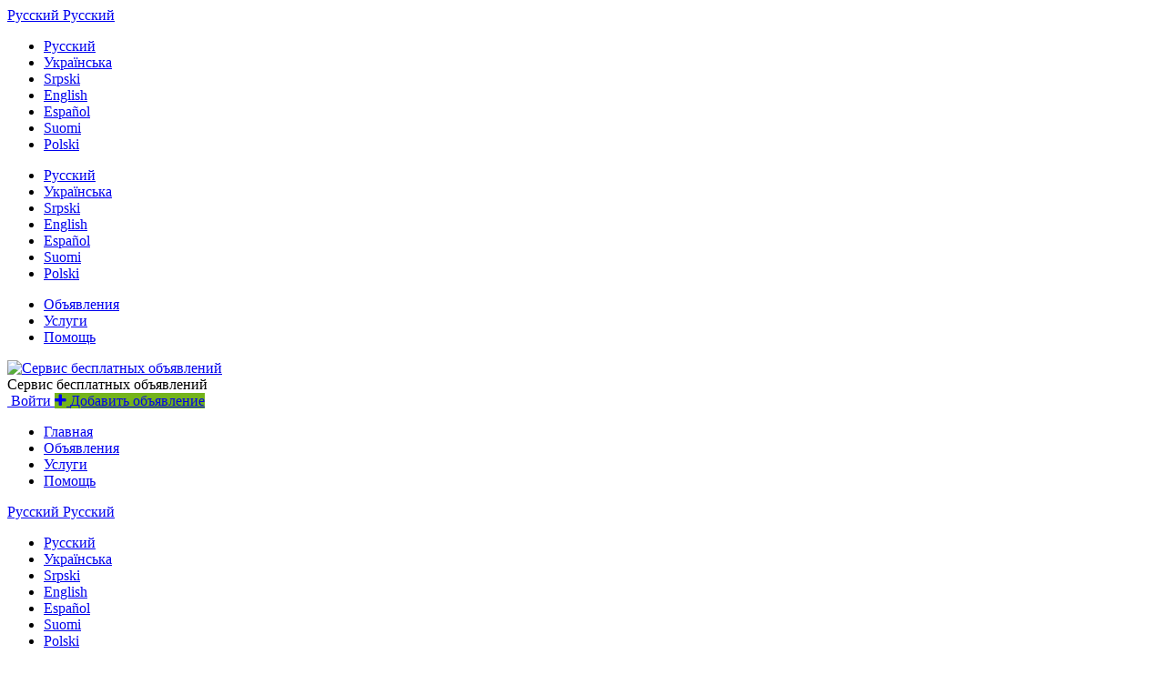

--- FILE ---
content_type: text/html; charset=UTF-8
request_url: https://sale-me.com/sell-buy/Caterham/
body_size: 16130
content:
<!DOCTYPE html>
<html xmlns:og="http://ogp.me/ns#" xmlns:fb="http://www.facebook.com/2008/fbml" class="no-js">
<head>
<meta http-equiv="Content-Type" content="text/html; charset=utf-8" />
<title>Купить Caterham в: |{car.year}, |{car.body}, |объем {car.engine} см3, |мощность {1214} лс, |{car.transmission}, |привод {1215}, |цвет {car.color}, |{car.fuel} за {price}</title>
<link rel="alternate" hreflang="ru" href="https://sale-me.com/sell-buy/Caterham/" />
<link rel="alternate" hreflang="uk" href="https://sale-me.com/uk/sell-buy/Caterham/" />
<link rel="alternate" hreflang="sr" href="https://sale-me.com/sr/sell-buy/Caterham/" />
<link rel="alternate" hreflang="en" href="https://sale-me.com/en/sell-buy/Caterham/" />
<link rel="alternate" hreflang="es" href="https://sale-me.com/es/sell-buy/Caterham/" />
<link rel="alternate" hreflang="fi" href="https://sale-me.com/fi/sell-buy/Caterham/" />
<link rel="alternate" hreflang="pl" href="https://sale-me.com/pl/sell-buy/Caterham/" />
<link rel="canonical" href="https://sale-me.com/sell-buy/Caterham/" />
<meta http-equiv="Content-Language" content="ru" />
<meta name="robots" content="noindex, follow" />
<link rel="icon" href="https://sale-me.com/files/extensions/base/810dee03f18472.png" /><link rel="apple-touch-icon-precomposed" href="https://sale-me.com/files/extensions/base/54cc45aaa2ba07.png" />
<style>svg.svg-icon path{stroke:}svg.svg-icon circle{fill:}.rn-svg-fill-icon-main path,.rn-svg-fill-icon-main circle{fill:#FF9D00!important;stroke:inherit!important}.rn-bg-color-main{background-color:#FF9D00!important;box-shadow:none!important;background-image:none!important;border-color:transparent!important}.rn-f-search-panel-bg-color:before{background-color:#FF9D00!important}@media (max-width:767px){.rn-filter-options-mob-bg:before{background-color:#FF9D00!important}}.rn-bg-color-burger:not(.collapsed) span{background-color:#FF9D00!important}.rn-color-filter-selected.selected{border-color:#0096C7!important;background-color:#0096C7!important}.rn-arrow-color-main{border-top-color:#FF9D00!important}.f-dyn-item.selected .f-dyn-item-r{border-color:white!important}.rn-color-filter-controls{background-color:#0096C7!important}.rn-color-main{color:#FF9D00!important}.rn-border-color-main{border-color:#FF9D00!important}.rn-add-button-bg{background-color:#74B31B!important}.rn-vip-style{border:1px solid #FF9D00!important}.rn-vip-style .sr-2-grid-item+.sr-2-grid-item{border-top:1px solid #FF9D00!important}.rn-vip-style .sr-vip__title{background-color:#FF9D00!important;border-radius:2px 2px 0 0!important;left:0!important;right:0!important}.rn-vip-style .sr-vip__footer{border-radius:0 0 2px 2px!important}.rn-vip-style .sr-vip__footer:before{background-color:#FF9D00!important}input[type="checkbox"]:checked+.rn-check-color{border-color:#FF9D00!important}.rn-check-color:before{color:#FF9D00!important}.rn-main-color-bg-before:before{background-color:#FF9D00!important}.rn-main-map-color .index-map__region:hover,.rn-main-map-color .index-map__city:hover{fill:#FF9D00!important}</style><link rel="stylesheet" href="https://maxcdn.bootstrapcdn.com/font-awesome/4.7.0/css/font-awesome.min.css" media="all" type="text/css" />
<link rel="stylesheet" href="https://fonts.googleapis.com/css?family=Open+Sans:400,600,300" type="text/css">
<link rel="stylesheet" href="https://sale-me.com/files/min/bundle.4f016fcc4cc508cc56baf36795de7c04.css?v=f7432b" type="text/css" /><meta name="yandex-verification" content="fa666514f4056ad3" />
<meta name="yandex-verification" content="bdf0c8fbd5ca87ee" /><meta name="google-site-verification" content="pExDWM0JzHMgU-XuYzLOXEBzk9v90pNw2fC7cfjQNUs" /></head>
<body>
<div class="alert-popup" id="j-alert-global" style="display: none;">
    <div class="alert-popup__content">
        <div class="alert j-wrap">
            <button type="button" class="close"><i class="fa fa-times"></i></button>
            <div class="alert-title j-title"></div>
            <p class="alert-message j-message"></p>
        </div>
    </div>
</div><div class="l-page">
    <!-- Top Banner -->
        <!-- Header -->
    <!-- BEGIN nav -->
    <div class="rn-header-nav-box">
        <div class="container">
            <div class="rn-header-nav-box-in">
                <div class="rn-dropdown">
         <!--desktop-->
         <a class="dropdown-toggle c-link-ajax hidden-xs" id="j-language-1-dd-link" data-current="ru" href="javascript:void(0);">
                          <span class="country-icon-left country-icon country-icon-ru"></span>
                                                    <span class="lnk">Русский</span>
             <span class="rn-ico-arrow"></span>
         </a>
         <!--mobile-->
         <a class="c-link-ajax visible-xs collapsed" data-target="#j-language-1-dd-mobile" data-toggle="collapse" href="javascript:void(0);">
             <span class="lnk">Русский</span>
             <span class="rn-ico-arrow"></span>
         </a>
         <!--desktop-->
         <div class="rn-lang-dropdown dropdown-menu hidden-xs" id="j-language-1-dd">
             <ul>
                                      <li>
                         <a href="javascript:void(0);" class="country-icon-element active">
                             <span class="country-icon-element">
                                 <span class="country-icon country-icon-ru"></span>
                                 <span>Русский</span>
                             </span>
                         </a>
                     </li>
                                      <li>
                         <a href="https://sale-me.com/uk/sell-buy/Caterham/" class="country-icon-element">
                             <span class="country-icon-element">
                                 <span class="country-icon country-icon-ua"></span>
                                 <span>Українська</span>
                             </span>
                         </a>
                     </li>
                                      <li>
                         <a href="https://sale-me.com/sr/sell-buy/Caterham/" class="country-icon-element">
                             <span class="country-icon-element">
                                 <span class="country-icon country-icon-rs"></span>
                                 <span>Srpski</span>
                             </span>
                         </a>
                     </li>
                                      <li>
                         <a href="https://sale-me.com/en/sell-buy/Caterham/" class="country-icon-element">
                             <span class="country-icon-element">
                                 <span class="country-icon country-icon-us"></span>
                                 <span>English</span>
                             </span>
                         </a>
                     </li>
                                      <li>
                         <a href="https://sale-me.com/es/sell-buy/Caterham/" class="country-icon-element">
                             <span class="country-icon-element">
                                 <span class="country-icon country-icon-es"></span>
                                 <span>Español</span>
                             </span>
                         </a>
                     </li>
                                      <li>
                         <a href="https://sale-me.com/fi/sell-buy/Caterham/" class="country-icon-element">
                             <span class="country-icon-element">
                                 <span class="country-icon country-icon-fi"></span>
                                 <span>Suomi</span>
                             </span>
                         </a>
                     </li>
                                      <li>
                         <a href="https://sale-me.com/pl/sell-buy/Caterham/" class="country-icon-element">
                             <span class="country-icon-element">
                                 <span class="country-icon country-icon-pl"></span>
                                 <span>Polski</span>
                             </span>
                         </a>
                     </li>
                              </ul>
         </div>
         <!--mobile-->
         <div class="rn-mob-nav-langs collapse" id="j-language-1-dd-mobile">
             <ul class="rn-mob-nav-langs-in">
                                      <li>
                         <a href="javascript:void(0);" class="country-icon-element active">
                         <span class="country-icon-element">
                             <span class="country-icon country-icon-ru"></span>
                             <span>Русский</span>
                         </span>
                         </a>
                     </li>
                                      <li>
                         <a href="https://sale-me.com/uk/sell-buy/Caterham/" class="country-icon-element">
                         <span class="country-icon-element">
                             <span class="country-icon country-icon-ua"></span>
                             <span>Українська</span>
                         </span>
                         </a>
                     </li>
                                      <li>
                         <a href="https://sale-me.com/sr/sell-buy/Caterham/" class="country-icon-element">
                         <span class="country-icon-element">
                             <span class="country-icon country-icon-rs"></span>
                             <span>Srpski</span>
                         </span>
                         </a>
                     </li>
                                      <li>
                         <a href="https://sale-me.com/en/sell-buy/Caterham/" class="country-icon-element">
                         <span class="country-icon-element">
                             <span class="country-icon country-icon-us"></span>
                             <span>English</span>
                         </span>
                         </a>
                     </li>
                                      <li>
                         <a href="https://sale-me.com/es/sell-buy/Caterham/" class="country-icon-element">
                         <span class="country-icon-element">
                             <span class="country-icon country-icon-es"></span>
                             <span>Español</span>
                         </span>
                         </a>
                     </li>
                                      <li>
                         <a href="https://sale-me.com/fi/sell-buy/Caterham/" class="country-icon-element">
                         <span class="country-icon-element">
                             <span class="country-icon country-icon-fi"></span>
                             <span>Suomi</span>
                         </span>
                         </a>
                     </li>
                                      <li>
                         <a href="https://sale-me.com/pl/sell-buy/Caterham/" class="country-icon-element">
                         <span class="country-icon-element">
                             <span class="country-icon country-icon-pl"></span>
                             <span>Polski</span>
                         </span>
                         </a>
                     </li>
                              </ul>
         </div>
     </div>
    <script>
            </script>
                <nav class="rn-header-nav">
                    <ul class="rn-header-nav-in">
                                                <li class="active"><a href="https://sale-me.com/search/">Объявления</a></li>
                                                <li class=""><a href="https://sale-me.com/services/">Услуги</a></li>
                                                <li class=""><a href="https://sale-me.com/help/">Помощь</a></li>
                                            </ul>
                </nav>
            </div>
        </div>
    </div>
<!-- BEGIN header -->
<div class="rn-header">
    <div class="container">
        <div class="rn-header-in">
            <div class="rn-header-logo-box">
                <a class="rn-header-logo" href="https://sale-me.com/"><img src="https://sale-me.com/files/images/extensions/acf61f586c51e6e13a0822fbe29363b3_viewf487895c98.png" alt="Сервис бесплатных объявлений" /></a>
                <div class="rn-header-logo-text">
                    <div class="rn-header-logo-title">Сервис бесплатных объявлений</div>
                                    </div>
            </div>
            <div class="rn-header-r-actions">
                                <a class="rn-header-m-nav-btn rn-bg-color-burger collapsed" data-target="#mob-nav" data-toggle="collapse">
                    <span></span>
                    <span></span>
                    <span></span>
                </a>
                                                    <!-- for: guest -->
                    <div class="rn-header-r-menu rn-header-m-actions" id="j-header-guest-menu">
                        <!-- for: desktop & tablet -->
                                               <a class="c-ico-link" href="https://sale-me.com/user/login">
                            <img class="ico" src="https://sale-me.com/themes/renovation_do2_t0eb932/img/icons/people.svg" alt="">
                            <span>Войти</span>
                        </a>
                        <a class="btn rn-add-button-bg" href="https://sale-me.com/item/add">
                            <i class="fa fa-plus white"></i>
                            <span>Добавить объявление</span>
                        </a>
                    </div>
                            </div>
            <!--mobile menu user and main menu-->
            <!-- for mobile: collapsed main menu (guest & logined)-->
                        <div class="rn-mob-nav collapse visible-phone" id="mob-nav">
                <ul class="rn-mob-nav-in">
                    <li><a href="https://sale-me.com/">Главная</a></li>
                                            <li class="active"><a href="https://sale-me.com/search/">Объявления</a></li>
                                            <li><a href="https://sale-me.com/services/">Услуги</a></li>
                                            <li><a href="https://sale-me.com/help/">Помощь</a></li>
                                    </ul>
                <div class="rn-mob-nav-collapse-langs"><div class="rn-dropdown">
         <!--desktop-->
         <a class="dropdown-toggle c-link-ajax hidden-xs" id="j-language-2-dd-link" data-current="ru" href="javascript:void(0);">
                          <span class="country-icon-left country-icon country-icon-ru"></span>
                                                    <span class="lnk">Русский</span>
             <span class="rn-ico-arrow"></span>
         </a>
         <!--mobile-->
         <a class="c-link-ajax visible-xs collapsed" data-target="#j-language-2-dd-mobile" data-toggle="collapse" href="javascript:void(0);">
             <span class="lnk">Русский</span>
             <span class="rn-ico-arrow"></span>
         </a>
         <!--desktop-->
         <div class="rn-lang-dropdown dropdown-menu hidden-xs" id="j-language-2-dd">
             <ul>
                                      <li>
                         <a href="javascript:void(0);" class="country-icon-element active">
                             <span class="country-icon-element">
                                 <span class="country-icon country-icon-ru"></span>
                                 <span>Русский</span>
                             </span>
                         </a>
                     </li>
                                      <li>
                         <a href="https://sale-me.com/uk/sell-buy/Caterham/" class="country-icon-element">
                             <span class="country-icon-element">
                                 <span class="country-icon country-icon-ua"></span>
                                 <span>Українська</span>
                             </span>
                         </a>
                     </li>
                                      <li>
                         <a href="https://sale-me.com/sr/sell-buy/Caterham/" class="country-icon-element">
                             <span class="country-icon-element">
                                 <span class="country-icon country-icon-rs"></span>
                                 <span>Srpski</span>
                             </span>
                         </a>
                     </li>
                                      <li>
                         <a href="https://sale-me.com/en/sell-buy/Caterham/" class="country-icon-element">
                             <span class="country-icon-element">
                                 <span class="country-icon country-icon-us"></span>
                                 <span>English</span>
                             </span>
                         </a>
                     </li>
                                      <li>
                         <a href="https://sale-me.com/es/sell-buy/Caterham/" class="country-icon-element">
                             <span class="country-icon-element">
                                 <span class="country-icon country-icon-es"></span>
                                 <span>Español</span>
                             </span>
                         </a>
                     </li>
                                      <li>
                         <a href="https://sale-me.com/fi/sell-buy/Caterham/" class="country-icon-element">
                             <span class="country-icon-element">
                                 <span class="country-icon country-icon-fi"></span>
                                 <span>Suomi</span>
                             </span>
                         </a>
                     </li>
                                      <li>
                         <a href="https://sale-me.com/pl/sell-buy/Caterham/" class="country-icon-element">
                             <span class="country-icon-element">
                                 <span class="country-icon country-icon-pl"></span>
                                 <span>Polski</span>
                             </span>
                         </a>
                     </li>
                              </ul>
         </div>
         <!--mobile-->
         <div class="rn-mob-nav-langs collapse" id="j-language-2-dd-mobile">
             <ul class="rn-mob-nav-langs-in">
                                      <li>
                         <a href="javascript:void(0);" class="country-icon-element active">
                         <span class="country-icon-element">
                             <span class="country-icon country-icon-ru"></span>
                             <span>Русский</span>
                         </span>
                         </a>
                     </li>
                                      <li>
                         <a href="https://sale-me.com/uk/sell-buy/Caterham/" class="country-icon-element">
                         <span class="country-icon-element">
                             <span class="country-icon country-icon-ua"></span>
                             <span>Українська</span>
                         </span>
                         </a>
                     </li>
                                      <li>
                         <a href="https://sale-me.com/sr/sell-buy/Caterham/" class="country-icon-element">
                         <span class="country-icon-element">
                             <span class="country-icon country-icon-rs"></span>
                             <span>Srpski</span>
                         </span>
                         </a>
                     </li>
                                      <li>
                         <a href="https://sale-me.com/en/sell-buy/Caterham/" class="country-icon-element">
                         <span class="country-icon-element">
                             <span class="country-icon country-icon-us"></span>
                             <span>English</span>
                         </span>
                         </a>
                     </li>
                                      <li>
                         <a href="https://sale-me.com/es/sell-buy/Caterham/" class="country-icon-element">
                         <span class="country-icon-element">
                             <span class="country-icon country-icon-es"></span>
                             <span>Español</span>
                         </span>
                         </a>
                     </li>
                                      <li>
                         <a href="https://sale-me.com/fi/sell-buy/Caterham/" class="country-icon-element">
                         <span class="country-icon-element">
                             <span class="country-icon country-icon-fi"></span>
                             <span>Suomi</span>
                         </span>
                         </a>
                     </li>
                                      <li>
                         <a href="https://sale-me.com/pl/sell-buy/Caterham/" class="country-icon-element">
                         <span class="country-icon-element">
                             <span class="country-icon country-icon-pl"></span>
                             <span>Polski</span>
                         </span>
                         </a>
                     </li>
                              </ul>
         </div>
     </div>
    <script>
            </script>
</div>
            </div>
                                </div>
    </div>
</div>
<!-- END header -->    <!-- Filter -->
    <div class="container">
    <div class="rn-f-search-h rn-f-search-panel  rn-f-search-panel-bg-color">
        <!-- START main search and filter area -->
        <noindex>
            <form id="j-f-form" action="https://sale-me.com/sell-buy/Caterham/" method="get" class="rn-f-search-h-form">
                <input type="hidden" name="c" value="1301" />
                <input type="hidden" name="ct" value="0" />
                <input type="hidden" name="lt" value="1" />
                <input type="hidden" name="sort" value="new" />
                <input type="hidden" name="page" value="1" />
                <!--for: desktop and tablet-->
                <div class="rn-f-search-h-line rn-border-color-main">
                                        <div class="rn-f-search-h-cat-box rn-f-select-ext-mob">
                        <a class="rn-f-search-h-cat rn-bg-color-main" href="javascript:void(0);" id="j-f-cat-desktop-link">
                            <span class="rn-f-search-h-cat-title">
                                 Caterham                            </span>
                            <span class="rn-ico-arrow"></span>
                        </a>
                                                <div id="j-f-cat-desktop-popup" class="rn-f-search-cats-dropdown">
                            <div id="j-f-cat-desktop-step1" class="hide">
                                <div class="rn-f-dropdown-header">
    <div class="rn-f-search-dropdown-title">Выберите категорию</div>
    <span class="rn-f-search-cats-count">32 053 объявления -
    <a href="https://sale-me.com/search/" class="j-all" data="{id:0,pid:0,title:'Все категории'}">смотреть все объявления &raquo;</a></span>
</div>
<div class="rn-f-search-cats-list">
    <ul class="rn-f-search-cats-list-cells">
                <li class="rn-f-search-cats-cell">
                        <a href="https://sale-me.com/realty" class="j-main"
                            data="{id:2,subs:1,title:'Недвижимость',items:14765}">
                <span class="rn-f-search-cat-pic">
                    <img alt="Недвижимость" width="54px" height="54px" class="svg-icon" src="https://sale-me.com/files/images/cats/2o2265.png"/>                </span>
                <span class="cat-name">Недвижимость</span>
                        </a>
                    </li>
                <li class="rn-f-search-cats-cell">
                        <a href="https://sale-me.com/auto/" class="j-main"
                            data="{id:3,subs:1,title:'Транспорт',items:6655}">
                <span class="rn-f-search-cat-pic">
                    <img alt="Транспорт" width="54px" height="54px" class="svg-icon" src="https://sale-me.com/files/images/cats/3o1c00.png"/>                </span>
                <span class="cat-name">Транспорт</span>
                        </a>
                    </li>
                <li class="rn-f-search-cats-cell">
                        <a href="https://sale-me.com/personal-belongings/" class="j-main"
                            data="{id:1350,subs:1,title:'Личные вещи',items:505}">
                <span class="rn-f-search-cat-pic">
                    <img alt="Личные вещи" width="54px" height="54px" class="svg-icon" src="https://sale-me.com/files/images/cats/1350o9f3e.png"/>                </span>
                <span class="cat-name">Личные вещи</span>
                        </a>
                    </li>
                <li class="rn-f-search-cats-cell">
                        <a href="https://sale-me.com/childsworld/" class="j-main"
                            data="{id:36,subs:1,title:'Детский мир',items:18}">
                <span class="rn-f-search-cat-pic">
                    <img alt="Детский мир" width="54px" height="54px" class="svg-icon" src="https://sale-me.com/files/images/cats/36o7f3f.png"/>                </span>
                <span class="cat-name">Детский мир</span>
                        </a>
                    </li>
                <li class="rn-f-search-cats-cell">
                        <a href="https://sale-me.com/electronics/" class="j-main"
                            data="{id:37,subs:1,title:'Электроника',items:458}">
                <span class="rn-f-search-cat-pic">
                    <img alt="Электроника" width="54px" height="54px" class="svg-icon" src="https://sale-me.com/files/images/cats/37o00b5.png"/>                </span>
                <span class="cat-name">Электроника</span>
                        </a>
                    </li>
                <li class="rn-f-search-cats-cell">
                        <a href="https://sale-me.com/homeandnow/" class="j-main"
                            data="{id:899,subs:1,title:'Дом и сад',items:671}">
                <span class="rn-f-search-cat-pic">
                    <img alt="Дом и сад" width="54px" height="54px" class="svg-icon" src="https://sale-me.com/files/images/cats/899o7653.png"/>                </span>
                <span class="cat-name">Дом и сад</span>
                        </a>
                    </li>
                <li class="rn-f-search-cats-cell">
                        <a href="https://sale-me.com/uslugi/" class="j-main"
                            data="{id:7,subs:1,title:'Услуги',items:1229}">
                <span class="rn-f-search-cat-pic">
                    <img alt="Услуги" width="54px" height="54px" class="svg-icon" src="https://sale-me.com/files/images/cats/7ob4ee.png"/>                </span>
                <span class="cat-name">Услуги</span>
                        </a>
                    </li>
                <li class="rn-f-search-cats-cell">
                        <a href="https://sale-me.com/vacancies/" class="j-main"
                            data="{id:6,subs:1,title:'Биржа труда',items:140}">
                <span class="rn-f-search-cat-pic">
                    <img alt="Биржа труда" width="54px" height="54px" class="svg-icon" src="https://sale-me.com/files/images/cats/6o1392.png"/>                </span>
                <span class="cat-name">Биржа труда</span>
                        </a>
                    </li>
                <li class="rn-f-search-cats-cell">
                        <a href="https://sale-me.com/productsdrinks/" class="j-main"
                            data="{id:93,subs:1,title:'Продукты / Напитки',items:67}">
                <span class="rn-f-search-cat-pic">
                    <img alt="Продукты / Напитки" width="54px" height="54px" class="svg-icon" src="https://sale-me.com/files/images/cats/93o44ec.png"/>                </span>
                <span class="cat-name">Продукты / Напитки</span>
                        </a>
                    </li>
                <li class="rn-f-search-cats-cell">
                        <a href="https://sale-me.com/business/" class="j-main"
                            data="{id:675,subs:1,title:'Бизнес',items:3375}">
                <span class="rn-f-search-cat-pic">
                    <img alt="Бизнес" width="54px" height="54px" class="svg-icon" src="https://sale-me.com/files/images/cats/675oda0d.png"/>                </span>
                <span class="cat-name">Бизнес</span>
                        </a>
                    </li>
                <li class="rn-f-search-cats-cell">
                        <a href="https://sale-me.com/animals/" class="j-main"
                            data="{id:35,subs:1,title:'Животные',items:1777}">
                <span class="rn-f-search-cat-pic">
                    <img alt="Животные" width="54px" height="54px" class="svg-icon" src="https://sale-me.com/files/images/cats/35of543.png"/>                </span>
                <span class="cat-name">Животные</span>
                        </a>
                    </li>
                <li class="rn-f-search-cats-cell">
                        <a href="https://sale-me.com/hobbi-otdyh-i-sport/" class="j-main"
                            data="{id:903,subs:1,title:'Хобби, отдых и спорт',items:821}">
                <span class="rn-f-search-cat-pic">
                    <img alt="Хобби, отдых и спорт" width="54px" height="54px" class="svg-icon" src="https://sale-me.com/files/images/cats/903o32be.png"/>                </span>
                <span class="cat-name">Хобби, отдых и спорт</span>
                        </a>
                    </li>
                <li class="rn-f-search-cats-cell">
                        <a href="https://sale-me.com/search/medicina/" class="j-main"
                            data="{id:1586,subs:0,title:'Медицина',items:26}">
                <span class="rn-f-search-cat-pic">
                    <img alt="Медицина" width="54px" height="54px" class="svg-icon" src="https://sale-me.com/files/images/cats/1586o1352.jpg"/>                </span>
                <span class="cat-name">Медицина</span>
                        </a>
                    </li>
                <li class="rn-f-search-cats-cell">
                        <a href="https://sale-me.com/directory/" class="j-main"
                            data="{id:1463,subs:1,title:'Справочник',items:1546}">
                <span class="rn-f-search-cat-pic">
                    <svg xmlns="http://www.w3.org/2000/svg" alt="Informator" class="svg-icon svg" height="54px" width="54px"><defs><style type="text/css">
    .fil0 {fill:none}
    .fil4 {fill:#63CBE5}
    .fil2 {fill:#9DD5C0}
    .fil5 {fill:#F39CC3}
    .fil3 {fill:#FECA5F}
    .fil1 {fill:#333333;fill-rule:nonzero}
   </style></defs><g><title>background</title><rect fill="none" height="58" width="56" x="-1" y="-1"></rect></g><g><title>Layer 1</title><g stroke="null"><metadata stroke="null" transform="translate(1,1) translate(1,1) scale(7.755953788757324,8.012277603149414) translate(-1,-1) translate(6.955593109130859,6.951468467712402) scale(1.0188848972320557,1.0159956216812134) translate(-6.955593109130859,-6.951468467712402) "></metadata><g stroke="null"><rect class="fil0" height="55.572009" stroke="null" width="53.947163" x="0.000096" y="0.125086"></rect><rect class="fil0" height="41.679047" stroke="null" width="40.460412" x="6.74348" y="7.071575"></rect></g><path class="fil1" d="m11.748314,7.939826l27.921951,0c0.446092,0 0.853462,0.18894 1.150751,0.493555l0,0l0.00166,0.001709l0.00166,0.001709l0,0c0.29563,0.306243 0.479124,0.725802 0.479124,1.185411l0,37.446101c0,0.459528 -0.183494,0.879086 -0.479124,1.185411l0,0l-0.00166,0.001709l-0.00166,0.001709l0,-0.000081c-0.297289,0.304615 -0.704659,0.493555 -1.150751,0.493555l-27.921951,0c-0.446092,0 -0.853462,-0.18894 -1.150751,-0.493555l0,0.000081l-0.00166,-0.001709l-0.00166,-0.001709l0,0c-0.29563,-0.306325 -0.479124,-0.725883 -0.479124,-1.185411l0,-37.446101c0,-0.459609 0.183494,-0.879167 0.479124,-1.185411l0,0l0.00166,-0.001709l0.00166,-0.001709l0,0c0.297289,-0.304615 0.704659,-0.493555 1.150751,-0.493555zm27.869242,1.736681l-27.816533,0l0,37.337426l27.816533,0l0,-37.337426z" stroke="null"></path><polygon class="fil1" points="7.840043292186465,14.018048248241712 13.740515905516531,14.018048248241712 13.740515905516531,15.754729332325269 7.840043292186465,15.754729332325269 " stroke="null"></polygon><polygon class="fil1" points="7.840043292186465,18.359588178390368 13.740515905516531,18.359588178390368 13.740515905516531,20.096269262473925 7.840043292186465,20.096269262473925 " stroke="null"></polygon><polygon class="fil1" points="7.840043292186465,22.701209498569142 13.740515905516531,22.701209498569142 13.740515905516531,24.4378905826527 7.840043292186465,24.4378905826527 " stroke="null"></polygon><polygon class="fil1" points="7.840043292186465,27.042751366575658 13.740515905516531,27.042751366575658 13.740515905516531,28.779430512801355 7.840043292186465,28.779430512801355 " stroke="null"></polygon><polygon class="fil1" points="7.840043292186465,31.384372686754432 13.740515905516531,31.384372686754432 13.740515905516531,33.12097238080787 7.840043292186465,33.12097238080787 " stroke="null"></polygon><polygon class="fil1" points="7.840043292186465,35.72591455476095 13.740515905516531,35.72591455476095 13.740515905516531,37.462591763128785 7.840043292186465,37.462591763128785 " stroke="null"></polygon><polygon class="fil1" points="7.840043292186465,40.06753393708186 13.740515905516531,40.06753393708186 13.740515905516531,41.8041336311353 7.840043292186465,41.8041336311353 " stroke="null"></polygon><path class="fil1" d="m40.460508,13.62983l2.791373,0c0.388483,0 0.743223,0.1646 1.002502,0.430059l0,-0.000081l0.00166,0.001709l0.00166,0.001709l0,0c0.257619,0.267088 0.417406,0.632594 0.417406,1.032696l0,3.534253c0,0.40401 -0.159866,0.770818 -0.417406,1.036115l-0.00166,-0.001709c-0.259358,0.266437 -0.614888,0.431687 -1.004161,0.431687l-2.791373,0l-0.842952,0l0,-0.868341l0,-4.729758l0,-0.868341l0.842952,0zm2.528776,1.736681l-1.685824,0l0,2.993077l1.685824,0l0,-2.993077z" stroke="null"></path><path class="fil1" d="m40.460508,20.576392l2.791373,0c0.388483,0 0.743223,0.1646 1.002502,0.430059l0,-0.000081l0.00166,0.001709l0.00166,0.001709l0,0c0.257619,0.267088 0.417406,0.632594 0.417406,1.032696l0,3.534253c0,0.40401 -0.159866,0.770818 -0.417406,1.036115l-0.00166,-0.001709c-0.259358,0.266437 -0.614888,0.431687 -1.004161,0.431687l-2.791373,0l-0.842952,0l0,-0.868341l0,-4.729758l0,-0.868341l0.842952,0zm2.528776,1.736681l-1.685824,0l0,2.993077l1.685824,0l0,-2.993077z" stroke="null"></path><path class="fil1" d="m40.460508,27.522873l2.791373,0c0.389273,0 0.744803,0.165251 1.004161,0.431687l0.00166,-0.001709c0.25754,0.265297 0.417406,0.632105 0.417406,1.036115l0,3.534253c0,0.400103 -0.159787,0.765608 -0.417406,1.032615l0,0.000081l-0.00166,0.001709l-0.00166,0.001709l0,-0.000081c-0.259279,0.26546 -0.614018,0.430059 -1.002502,0.430059l-2.791373,0l-0.842952,0l0,-0.868341l0,-4.729758l0,-0.868341l0.842952,0zm2.528776,1.736681l-1.685824,0l0,2.993077l1.685824,0l0,-2.993077z" stroke="null"></path><polygon class="fil1" points="20.230302449994724,26.17441082453388 32.0312282429677,26.17441082453388 32.0312282429677,27.911091908617436 20.230302449994724,27.911091908617436 " stroke="null"></polygon><polygon class="fil1" points="20.230302449994724,34.85757207486131 32.0312282429677,34.85757207486131 32.0312282429677,36.594253158944866 20.230302449994724,36.594253158944866 " stroke="null"></polygon><path class="fil2" d="m20.230302,26.174409l11.800927,0l0,1.736681l-11.800927,0l0,-1.736681zm0,8.683162l11.800927,0l0,1.736681l-11.800927,0l0,-1.736681zm19.387254,-25.181064l-27.816533,0l0,4.34154l1.939492,0l0,1.736681l-1.939492,0l0,2.604859l1.939492,0l0,1.736681l-1.939492,0l0,2.60494l1.939492,0l0,1.736681l-1.939492,0l0,2.604859l1.939492,0l0,1.736681l-1.939492,0l0,2.60494l1.939492,0l0,1.736681l-1.939492,0l0,2.604859l1.939492,0l0,1.736681l-1.939492,0l0,2.60494l1.939492,0l0,1.736681l-1.939492,0l0,5.209718l27.816533,0l0,-13.024621l0,-0.868259l0,-4.729758l0,-0.868341l0,-0.480123l0,-0.868341l0,-4.729758l0,-0.868341l0,-0.480042l0,-0.868341l0,-4.729758l0,-0.868341l0,-3.953323l0,-0.000081z" stroke="null"></path><polygon class="fil3" points="41.30346015335272,15.366510515808613 41.30346015335272,18.359588178390368 42.98928587339833,18.359588178390368 42.98928587339833,15.366510515808613 " stroke="null"></polygon><polygon class="fil4" points="42.98928587339833,22.313072072082605 41.30346015335272,22.313072072082605 41.30346015335272,25.30614973466436 42.98928587339833,25.30614973466436 " stroke="null"></polygon><polygon class="fil5" points="42.98928587339833,29.259554176184338 41.30346015335272,29.259554176184338 41.30346015335272,32.25262990090823 42.98928587339833,32.25262990090823 " stroke="null"></polygon></g></g></svg>                </span>
                <span class="cat-name">Справочник</span>
                        </a>
                    </li>
            </ul>
</div>
                            </div>
                            <div id="j-f-cat-desktop-step2">
                                <div class="rn-f-dropdown-header">
    <div class="rn-f-dropdown-header-in">
        <div class="rn-f-dropdown-header-l">
        <span data-link="https://sale-me.com/sell-buy/passenger-car/" class="img hidden-link j-parent" data="{id:108,pid:1355,subs:1,title:'Легковой автомобиль',items:3206}">
            <img alt="Легковой автомобиль" width="54px" height="54px" class="svg-icon" src="https://sale-me.com/files/images/cats/3o1c00.png"/>        </span>
        </div>
        <div class="rn-f-dropdown-header-r">
                            <a href="javascript:void(0);" class="j-back" data="{prev:1355}">&laquo; Вернуться назад</a>
                        <div class="rn-f-search-dropdown-title">Легковой автомобиль</div>
            <span class="rn-f-search-cats-count">
                            <a href="https://sale-me.com/sell-buy/passenger-car/" class="j-f-cat-desktop-step2-parent">3 206</a>&nbsp;объявлений                    </span>
        </div>
    </div>
</div>
<div class="rn-f-search-cats-list">
    <ul class="rn-f-search-sub-cats"><li><a href="https://sale-me.com/sell-buy/alfa-romeo/" class="j-sub" data="{id:965,pid:108,subs:0,lvl:4,title:'Alfa Romeo',items:1}"><span class="cat-name">Alfa Romeo</span></a></li><li><a href="https://sale-me.com/sell-buy/Audi/" class="j-sub" data="{id:969,pid:108,subs:0,lvl:4,title:'Audi',items:259}"><span class="cat-name">Audi</span></a></li><li><a href="https://sale-me.com/sell-buy/BMW/" class="j-sub" data="{id:973,pid:108,subs:0,lvl:4,title:'BMW',items:236}"><span class="cat-name">BMW</span></a></li><li><a href="https://sale-me.com/sell-buy/Chery/" class="j-sub" data="{id:981,pid:108,subs:0,lvl:4,title:'Chery',items:2}"><span class="cat-name">Chery</span></a></li><li><a href="https://sale-me.com/sell-buy/Chevrolet/" class="j-sub" data="{id:983,pid:108,subs:0,lvl:4,title:'Chevrolet',items:4}"><span class="cat-name">Chevrolet</span></a></li><li><a href="https://sale-me.com/sell-buy/Citroen/" class="j-sub" data="{id:987,pid:108,subs:0,lvl:4,title:'Citroen',items:272}"><span class="cat-name">Citroen</span></a></li><li><a href="https://sale-me.com/sell-buy/Ferrari/" class="j-sub" data="{id:1005,pid:108,subs:0,lvl:4,title:'Ferrari',items:245}"><span class="cat-name">Ferrari</span></a></li><li><a href="https://sale-me.com/sell-buy/Ford/" class="j-sub" data="{id:1009,pid:108,subs:0,lvl:4,title:'Ford',items:180}"><span class="cat-name">Ford</span></a></li><li><a href="https://sale-me.com/sell-buy/Hyundai/" class="j-sub" data="{id:1023,pid:108,subs:0,lvl:4,title:'Hyundai',items:2}"><span class="cat-name">Hyundai</span></a></li><li><a href="https://sale-me.com/sell-buy/Jeep/" class="j-sub" data="{id:1035,pid:108,subs:0,lvl:4,title:'Jeep',items:1}"><span class="cat-name">Jeep</span></a></li><li><a href="https://sale-me.com/sell-buy/Mazda/" class="j-sub" data="{id:1053,pid:108,subs:0,lvl:4,title:'Mazda',items:1}"><span class="cat-name">Mazda</span></a></li><li><a href="https://sale-me.com/sell-buy/Mercedes/" class="j-sub" data="{id:1055,pid:108,subs:0,lvl:4,title:'Mercedes',items:195}"><span class="cat-name">Mercedes</span></a></li><li><a href="https://sale-me.com/sell-buy/Mini/" class="j-sub" data="{id:1061,pid:108,subs:0,lvl:4,title:'Mini',items:1}"><span class="cat-name">Mini</span></a></li><li><a href="https://sale-me.com/sell-buy/Nissan/" class="j-sub" data="{id:1065,pid:108,subs:0,lvl:4,title:'Nissan',items:268}"><span class="cat-name">Nissan</span></a></li><li><a href="https://sale-me.com/sell-buy/Opel/" class="j-sub" data="{id:1069,pid:108,subs:0,lvl:4,title:'Opel',items:226}"><span class="cat-name">Opel</span></a></li><li><a href="https://sale-me.com/sell-buy/Peugeot/" class="j-sub" data="{id:1071,pid:108,subs:0,lvl:4,title:'Peugeot',items:228}"><span class="cat-name">Peugeot</span></a></li><li><a href="https://sale-me.com/sell-buy/Renault/" class="j-sub" data="{id:1081,pid:108,subs:0,lvl:4,title:'Renault',items:234}"><span class="cat-name">Renault</span></a></li><li><a href="https://sale-me.com/sell-buy/Seat/" class="j-sub" data="{id:1093,pid:108,subs:0,lvl:4,title:'Seat',items:187}"><span class="cat-name">Seat</span></a></li><li><a href="https://sale-me.com/sell-buy/Skoda/" class="j-sub" data="{id:1095,pid:108,subs:0,lvl:4,title:'Skoda',items:262}"><span class="cat-name">Skoda</span></a></li><li><a href="https://sale-me.com/sell-buy/ssang-yong/" class="j-sub" data="{id:1101,pid:108,subs:0,lvl:4,title:'Ssang Yong',items:1}"><span class="cat-name">Ssang Yong</span></a></li><li><a href="https://sale-me.com/sell-buy/Toyota/" class="j-sub" data="{id:1107,pid:108,subs:0,lvl:4,title:'Toyota',items:194}"><span class="cat-name">Toyota</span></a></li><li><a href="https://sale-me.com/sell-buy/Volkswagen/" class="j-sub" data="{id:1109,pid:108,subs:0,lvl:4,title:'Volkswagen',items:204}"><span class="cat-name">Volkswagen</span></a></li><li><a href="https://sale-me.com/sell-buy/Volvo/" class="j-sub" data="{id:1111,pid:108,subs:0,lvl:4,title:'Volvo',items:2}"><span class="cat-name">Volvo</span></a></li><li><a href="https://sale-me.com/sell-buy/Other-auto/" class="j-sub" data="{id:1133,pid:108,subs:0,lvl:4,title:'Прочее',items:1}"><span class="cat-name">Прочее</span></a></li>            </ul>
    </div>
                            </div>
                        </div>
                    </div>
                    <!--форма поиска-->
                    <div class="rn-f-search-h-input-box">
                        <div class="rn-f-search-h-input">
                            <input type="text" name="q" id="j-f-query" placeholder="Поиск объявлений..." autocomplete="off" value="" maxlength="80" />
                            <div id="j-search-quick-dd" class="rn-f-search-cats-dropdown">
                                <div class="rn-f-search-h-results-in j-search-quick-dd-list"></div>
                            </div>
                        </div>
                        <!-- фильтр регионов -->
                        <div class="rn-f-search-geo rn-f-select-ext-mob">
            <a class="rn-f-selected-geo" href="#" id="j-f-region-desktop-link">
            <svg xmlns="http://www.w3.org/2000/svg" class="ico rn-svg-fill-icon-main svg-icon" fill="none" height="14" viewBox="0 0 11 14" width="11"><path d="M4.70312 13.7266C4.8125 13.918 5.00391 14 5.25 14C5.46875 14 5.66016 13.918 5.79688 13.7266L7.62891 11.1016C8.53125 9.78906 9.13281 8.91406 9.43359 8.44922C9.84375 7.79297 10.1172 7.24609 10.2812 6.80859C10.418 6.37109 10.5 5.85156 10.5 5.25C10.5 4.32031 10.2539 3.44531 9.78906 2.625C9.29688 1.83203 8.66797 1.20312 7.875 0.710938C7.05469 0.246094 6.17969 0 5.25 0C4.29297 0 3.41797 0.246094 2.625 0.710938C1.80469 1.20312 1.17578 1.83203 0.710938 2.625C0.21875 3.44531 0 4.32031 0 5.25C0 5.85156 0.0546875 6.37109 0.21875 6.80859C0.355469 7.24609 0.628906 7.79297 1.06641 8.44922C1.33984 8.91406 1.94141 9.78906 2.87109 11.1016C3.60938 12.168 4.21094 13.043 4.70312 13.7266ZM5.25 7.4375C4.64844 7.4375 4.12891 7.24609 3.69141 6.80859C3.25391 6.37109 3.0625 5.85156 3.0625 5.25C3.0625 4.64844 3.25391 4.15625 3.69141 3.71875C4.12891 3.28125 4.64844 3.0625 5.25 3.0625C5.85156 3.0625 6.34375 3.28125 6.78125 3.71875C7.21875 4.15625 7.4375 4.64844 7.4375 5.25C7.4375 5.85156 7.21875 6.37109 6.78125 6.80859C6.34375 7.24609 5.85156 7.4375 5.25 7.4375Z" fill="#FF9D00"></path></svg>            <span>Все страны</span>
        </a>
                        <div id="j-f-country-desktop-popup" class="rn-f-search-geo-dropdown">
    <div id="j-f-country-desktop-st0" class="rn-f-search-geo-in">
        <div class="rn-f-dropdown-header">
            <div class="rn-f-search-dropdown-title">Выберите страну</div>
           <div class="rn-f-search-dropdown-sub-title">
               Искать объявления по <a id="j-f-region-desktop-all" href="https://sale-me.com/" data="{id:0,pid:0,title:'Все страны'}">всем странам</a>           </div>
        </div>
        <ul class="rn-f-dropdown-body j-f-region-desktop-country-change-list">
        <li><a href="https://sale-me.com/montenegro/" data="{id:5050,pid:0,key:'montenegro',noregions:0}">Черногория</a></li>
        <li><a href="https://sale-me.com/serbia/" data="{id:6360,pid:0,key:'serbia',noregions:0}">Сербия</a></li>
        <li><a href="https://sale-me.com/hrv/" data="{id:7000,pid:0,key:'hrv',noregions:0}">Хорватия</a></li>
        <li><a href="https://sale-me.com/albania/" data="{id:6406,pid:0,key:'albania',noregions:0}">Албания</a></li>
        <li><a href="https://sale-me.com/russia/" data="{id:1000,pid:0,key:'russia',noregions:0}">Россия</a></li>
        <li><a href="https://sale-me.com/ukraine/" data="{id:1,pid:0,key:'ukraine',noregions:0}">Украина</a></li>
        <li><a href="https://sale-me.com/bgr/" data="{id:6652,pid:0,key:'bgr',noregions:0}">Болгария</a></li>
    </ul>    </div>
    <!--step 1-->
    <div id="j-f-region-desktop-st1" class="rn-f-search-geo-in-lg hide">
        <div class="rn-f-dropdown-header">
            <div class="rn-f-dropdown-header-in">
                <div class="rn-f-dropdown-header-l">
                    <div class="rn-f-search-dropdown-title">
                        <a class="rn-f-search-back j-f-region-desktop-back" href="javascript:void(0);">
                            <img src="https://sale-me.com/themes/renovation_do2_t0eb932/img/icons/back.svg" alt="">
                        </a>
                        <span id="j-f-region-desktop-country-title"></span>
                    </div>
                    <div class="rn-f-search-dropdown-sub-title">
                        Искать объявления по <a id="j-f-country-desktop-all" href="javascript:void(0);">всей стране</a>                    </div>
                </div>
                <div class="rn-f-dropdown-header-r">
                    <div class="rn-f-geo-input" action="">
                        <input type="text" id="j-f-region-desktop-st1-q" placeholder="Введите первые буквы..." />
                    </div>
                </div>
            </div>
        </div>
        <div id="j-f-region-desktop-st1-v" class="rn-f-dropdown-body">
                    </div>
    </div>
    <!--step 2-->
    <div id="j-f-region-desktop-st2" class="rn-f-search-geo-in-lg hide">
            </div>
</div>
    </div>                        <!--submit-->
                        <button type="submit" class="btn j-submit rn-bg-color-main">
                            <img src="https://sale-me.com/themes/renovation_do2_t0eb932/img/icons/f-search.svg" alt="">
                        </button>
                    </div>
                    <!--поиск для мобильной версии-->
                    <div class="rn-f-search-mob rn-f-select-ext-mob">
                        <input type="text" name="mq" placeholder="Поиск объявлений..." value="" maxlength="80" />
                        <button type="submit" class="btn j-submit">
                          <svg xmlns="http://www.w3.org/2000/svg" xmlns:xlink="http://www.w3.org/1999/xlink" class="ico svg-icon" enable-background="new 0 0 512 512" version="1.1" viewBox="0 0 512 512"><g><path d="M495,466.2L377.2,348.4c29.2-35.6,46.8-81.2,46.8-130.9C424,103.5,331.5,11,217.5,11C103.4,11,11,103.5,11,217.5   S103.4,424,217.5,424c49.7,0,95.2-17.5,130.8-46.7L466.1,495c8,8,20.9,8,28.9,0C503,487.1,503,474.1,495,466.2z M217.5,382.9   C126.2,382.9,52,308.7,52,217.5S126.2,52,217.5,52C308.7,52,383,126.3,383,217.5S308.7,382.9,217.5,382.9z"></path></g></svg>                        </button>
                    </div>
	                                      <span class="rn-f-arrow rn-arrow-color-main"></span>
                                  </div>
                <!-- START dynamic filter for category-->
                                    <!-- Desktop & Tablet Filter -->
                                            <div class="rn-f-search-dynamics" id="j-f-desktop">
                            <div class="rn-f-search-dynamics-in">
                                <div class="rn-f-search-cats-dropdown"><div class="rn-f-dyn-dropdown-row"><ul style="float:left;"><li><label class="checkbox"><input type="checkbox" name="d[8][]"
                             value="1" data-num="2" /><span class="rn-ico-check rn-check-color"></span> <span>21</span></label></li><li><label class="checkbox"><input type="checkbox" name="d[8][]"
                             value="2" data-num="3" /><span class="rn-ico-check rn-check-color"></span> <span>Classic</span></label></li><li><label class="checkbox"><input type="checkbox" name="d[8][]"
                             value="3" data-num="4" /><span class="rn-ico-check rn-check-color"></span> <span>Roadsport</span></label></li></ul><ul style="float:left;"><li><label class="checkbox"><input type="checkbox" name="d[8][]"
                             value="4" data-num="5" /><span class="rn-ico-check rn-check-color"></span> <span>Super Seven</span></label></li><li><label class="checkbox"><input type="checkbox" name="d[8][]"
                             value="5" data-num="6" /><span class="rn-ico-check rn-check-color"></span> <span>Superlight</span></label></li></ul><div class="clearfix" style="clear:both;"></div></div>        <div class="rn-f-dyn-dropdown-footer">
            <button type="button" class="btn btn-info rn-color-filter-controls j-submit">Отфильтровать</button>
                        <span class="rn-f-dyn-not-important">
                <label class="checkbox">
                <input type="checkbox" class="j-reset" disabled="disabled" checked="checked" />&nbsp;
                <span class="rn-ico-check rn-check-color"></span>
                Не важно&nbsp;</label>
            </span>
            </div>
                    </div><a href="javascript:void(0);" class="rn-f-dyn-item rn-color-filter-selected j-button" data="{id:256,key:'dp-256',type:'checks',parent:0,seek:true}">
            <div class="rn-f-dyn-item-l">
                <div class="rn-f-dyn-item-title">Модель</div>
                <div class="rn-f-dyn-item-sub-title j-value">Не важно                    <i class="fa fa-plus-square extra hide"></i>
                </div>
            </div>
            <div class="rn-f-dyn-item-r">
              <span class="rn-ico-arrow" style="background-image: url('https://sale-me.com/themes/renovation_do2_t0eb932/img/icons/arrow.svg');"></span>
              <span class="rn-ico-arrow rn-ico-arrow-active" style="background-image: url('https://sale-me.com/themes/renovation_do2_t0eb932/img/icons/arrow-white.svg');"></span>
            </div>
      </a>
    <div class="rn-f-search-cats-dropdown">    <div class="rn-f-search-dyn-fromto">
        <label><span>от</span> <input type="text" class="c-input-mini j-from" name="p[f]" value="" maxlength="15" /></label>&nbsp;
        <label><span>до</span> <input type="text" class="c-input-mini j-to" name="p[t]" value="" maxlength="15" /></label>
        <label><select name="p[c]" style="width:65px;" class="j-curr-select"><option value="4" selected="selected">€</option><option value="2">₽</option><option value="3">$</option><option value="1">₴</option></select></label>
        <input type="hidden" class="j-curr" value=" €" />
    </div>
            <div class="rn-f-dyn-dropdown-footer">
            <button type="button" class="btn btn-info rn-color-filter-controls j-submit">Отфильтровать</button>
                        <span class="rn-f-dyn-not-important">
                <label class="checkbox">
                <input type="checkbox" class="j-reset" disabled="disabled" checked="checked" />&nbsp;
                <span class="rn-ico-check rn-check-color"></span>
                Не важно&nbsp;</label>
            </span>
            </div>
                    </div><a href="javascript:void(0);" class="rn-f-dyn-item rn-color-filter-selected j-button" data="{id:0,key:'price',type:'price',parent:0,seek:true}">
            <div class="rn-f-dyn-item-l">
                <div class="rn-f-dyn-item-title">Стоимость</div>
                <div class="rn-f-dyn-item-sub-title j-value">Не важно                    <i class="fa fa-plus-square extra hide"></i>
                </div>
            </div>
            <div class="rn-f-dyn-item-r">
              <span class="rn-ico-arrow" style="background-image: url('https://sale-me.com/themes/renovation_do2_t0eb932/img/icons/arrow.svg');"></span>
              <span class="rn-ico-arrow rn-ico-arrow-active" style="background-image: url('https://sale-me.com/themes/renovation_do2_t0eb932/img/icons/arrow-white.svg');"></span>
            </div>
      </a>
    <div class="rn-f-search-cats-dropdown">                    <div class="rn-f-search-dyn-fromto">
                        <label><span>от</span> <input type="text" class="c-input-mini j-from" name="d[2][f]" value="" /></label>&nbsp;
                        <label><span>до</span> <input type="text" class="c-input-mini j-to" name="d[2][t]" value="" /></label>
                                            </div>
                    <div class="rn-f-dyn-dropdown-row"><ul style="float:left;"><li><label class="checkbox"><input type="checkbox" name="d[2][r][]"
                             value="1" /><span class="rn-ico-check rn-check-color"></span> < 1990</label></li><li><label class="checkbox"><input type="checkbox" name="d[2][r][]"
                             value="2" /><span class="rn-ico-check rn-check-color"></span> 1990...1993</label></li><li><label class="checkbox"><input type="checkbox" name="d[2][r][]"
                             value="3" /><span class="rn-ico-check rn-check-color"></span> 1994...1998</label></li><li><label class="checkbox"><input type="checkbox" name="d[2][r][]"
                             value="4" /><span class="rn-ico-check rn-check-color"></span> 1999...2002</label></li><li><label class="checkbox"><input type="checkbox" name="d[2][r][]"
                             value="5" /><span class="rn-ico-check rn-check-color"></span> 2003...2005</label></li></ul><ul style="float:left;"><li><label class="checkbox"><input type="checkbox" name="d[2][r][]"
                             value="6" /><span class="rn-ico-check rn-check-color"></span> 2006...2009</label></li><li><label class="checkbox"><input type="checkbox" name="d[2][r][]"
                             value="7" /><span class="rn-ico-check rn-check-color"></span> 2010...2013</label></li><li><label class="checkbox"><input type="checkbox" name="d[2][r][]"
                             value="8" /><span class="rn-ico-check rn-check-color"></span> 2014...2017</label></li><li><label class="checkbox"><input type="checkbox" name="d[2][r][]"
                             value="9" /><span class="rn-ico-check rn-check-color"></span> 2018...2020</label></li><li><label class="checkbox"><input type="checkbox" name="d[2][r][]"
                             value="10" /><span class="rn-ico-check rn-check-color"></span> > 2021</label></li></ul><div class="clearfix" style="clear:both;"></div></div>        <div class="rn-f-dyn-dropdown-footer">
            <button type="button" class="btn btn-info rn-color-filter-controls j-submit">Отфильтровать</button>
                        <span class="rn-f-dyn-not-important">
                <label class="checkbox">
                <input type="checkbox" class="j-reset" disabled="disabled" checked="checked" />&nbsp;
                <span class="rn-ico-check rn-check-color"></span>
                Не важно&nbsp;</label>
            </span>
            </div>
                    </div><a href="javascript:void(0);" class="rn-f-dyn-item rn-color-filter-selected j-button" data="{id:631,key:'dp-631',type:'range',parent:0,seek:true}">
            <div class="rn-f-dyn-item-l">
                <div class="rn-f-dyn-item-title">Год выпуска</div>
                <div class="rn-f-dyn-item-sub-title j-value">Не важно                    <i class="fa fa-plus-square extra hide"></i>
                </div>
            </div>
            <div class="rn-f-dyn-item-r">
              <span class="rn-ico-arrow" style="background-image: url('https://sale-me.com/themes/renovation_do2_t0eb932/img/icons/arrow.svg');"></span>
              <span class="rn-ico-arrow rn-ico-arrow-active" style="background-image: url('https://sale-me.com/themes/renovation_do2_t0eb932/img/icons/arrow-white.svg');"></span>
            </div>
      </a>
    <div class="rn-f-search-cats-dropdown">                    <div class="rn-f-search-dyn-fromto">
                        <label><span>от</span> <input type="text" class="c-input-mini j-from" name="d[10][f]" value="" /></label>&nbsp;
                        <label><span>до</span> <input type="text" class="c-input-mini j-to" name="d[10][t]" value="" /></label>
                        <span class="mrgl5">км</span>                    </div>
                    <div class="rn-f-dyn-dropdown-row"><ul style="float:left;"><li><label class="checkbox"><input type="checkbox" name="d[10][r][]"
                             value="1" /><span class="rn-ico-check rn-check-color"></span> < 20000</label></li><li><label class="checkbox"><input type="checkbox" name="d[10][r][]"
                             value="2" /><span class="rn-ico-check rn-check-color"></span> 20000...50000</label></li><li><label class="checkbox"><input type="checkbox" name="d[10][r][]"
                             value="3" /><span class="rn-ico-check rn-check-color"></span> 50000...100000</label></li></ul><ul style="float:left;"><li><label class="checkbox"><input type="checkbox" name="d[10][r][]"
                             value="4" /><span class="rn-ico-check rn-check-color"></span> 100000...200000</label></li><li><label class="checkbox"><input type="checkbox" name="d[10][r][]"
                             value="5" /><span class="rn-ico-check rn-check-color"></span> > 200000</label></li></ul><div class="clearfix" style="clear:both;"></div></div>        <div class="rn-f-dyn-dropdown-footer">
            <button type="button" class="btn btn-info rn-color-filter-controls j-submit">Отфильтровать</button>
                        <span class="rn-f-dyn-not-important">
                <label class="checkbox">
                <input type="checkbox" class="j-reset" disabled="disabled" checked="checked" />&nbsp;
                <span class="rn-ico-check rn-check-color"></span>
                Не важно&nbsp;</label>
            </span>
            </div>
                    </div><a href="javascript:void(0);" class="rn-f-dyn-item rn-color-filter-selected j-button" data="{id:1053,key:'dp-1053',type:'range',parent:0,seek:true}">
            <div class="rn-f-dyn-item-l">
                <div class="rn-f-dyn-item-title">Пробег</div>
                <div class="rn-f-dyn-item-sub-title j-value">Не важно                    <i class="fa fa-plus-square extra hide"></i>
                </div>
            </div>
            <div class="rn-f-dyn-item-r">
              <span class="rn-ico-arrow" style="background-image: url('https://sale-me.com/themes/renovation_do2_t0eb932/img/icons/arrow.svg');"></span>
              <span class="rn-ico-arrow rn-ico-arrow-active" style="background-image: url('https://sale-me.com/themes/renovation_do2_t0eb932/img/icons/arrow-white.svg');"></span>
            </div>
      </a>
    <div class="rn-f-search-cats-dropdown"><div class="rn-f-dyn-dropdown-row"><ul style="float:left;"><li><label class="checkbox"><input type="checkbox" name="d[1][]"
                             value="8" data-num="2" /><span class="rn-ico-check rn-check-color"></span> <span>Седан</span></label></li><li><label class="checkbox"><input type="checkbox" name="d[1][]"
                             value="5" data-num="3" /><span class="rn-ico-check rn-check-color"></span> <span>Хэтчбек</span></label></li><li><label class="checkbox"><input type="checkbox" name="d[1][]"
                             value="4" data-num="4" /><span class="rn-ico-check rn-check-color"></span> <span>Универсал</span></label></li><li><label class="checkbox"><input type="checkbox" name="d[1][]"
                             value="1" data-num="5" /><span class="rn-ico-check rn-check-color"></span> <span>Кабриолет</span></label></li><li><label class="checkbox"><input type="checkbox" name="d[1][]"
                             value="3" data-num="6" /><span class="rn-ico-check rn-check-color"></span> <span>Купе</span></label></li></ul><ul style="float:left;"><li><label class="checkbox"><input type="checkbox" name="d[1][]"
                             value="7" data-num="7" /><span class="rn-ico-check rn-check-color"></span> <span>Внедорожник</span></label></li><li><label class="checkbox"><input type="checkbox" name="d[1][]"
                             value="6" data-num="8" /><span class="rn-ico-check rn-check-color"></span> <span>Минивэн</span></label></li><li><label class="checkbox"><input type="checkbox" name="d[1][]"
                             value="2" data-num="9" /><span class="rn-ico-check rn-check-color"></span> <span>Пикап</span></label></li><li><label class="checkbox"><input type="checkbox" name="d[1][]"
                             value="9" data-num="10" /><span class="rn-ico-check rn-check-color"></span> <span>Другой</span></label></li></ul><div class="clearfix" style="clear:both;"></div></div>        <div class="rn-f-dyn-dropdown-footer">
            <button type="button" class="btn btn-info rn-color-filter-controls j-submit">Отфильтровать</button>
                        <span class="rn-f-dyn-not-important">
                <label class="checkbox">
                <input type="checkbox" class="j-reset" disabled="disabled" checked="checked" />&nbsp;
                <span class="rn-ico-check rn-check-color"></span>
                Не важно&nbsp;</label>
            </span>
            </div>
                    </div><a href="javascript:void(0);" class="rn-f-dyn-item rn-color-filter-selected j-button" data="{id:58,key:'dp-58',type:'checks',parent:0,seek:true}">
            <div class="rn-f-dyn-item-l">
                <div class="rn-f-dyn-item-title">Тип кузова</div>
                <div class="rn-f-dyn-item-sub-title j-value">Не важно                    <i class="fa fa-plus-square extra hide"></i>
                </div>
            </div>
            <div class="rn-f-dyn-item-r">
              <span class="rn-ico-arrow" style="background-image: url('https://sale-me.com/themes/renovation_do2_t0eb932/img/icons/arrow.svg');"></span>
              <span class="rn-ico-arrow rn-ico-arrow-active" style="background-image: url('https://sale-me.com/themes/renovation_do2_t0eb932/img/icons/arrow-white.svg');"></span>
            </div>
      </a>
    <div class="rn-f-search-cats-dropdown">                    <div class="rn-f-search-dyn-fromto">
                        <label><span>от</span> <input type="text" class="c-input-mini j-from" name="d[9][f]" value="" /></label>&nbsp;
                        <label><span>до</span> <input type="text" class="c-input-mini j-to" name="d[9][t]" value="" /></label>
                        <span class="mrgl5">см<sup>3</sup></span>                    </div>
                    <div class="rn-f-dyn-dropdown-row"></div>        <div class="rn-f-dyn-dropdown-footer">
            <button type="button" class="btn btn-info rn-color-filter-controls j-submit">Отфильтровать</button>
                        <span class="rn-f-dyn-not-important">
                <label class="checkbox">
                <input type="checkbox" class="j-reset" disabled="disabled" checked="checked" />&nbsp;
                <span class="rn-ico-check rn-check-color"></span>
                Не важно&nbsp;</label>
            </span>
            </div>
                    </div><a href="javascript:void(0);" class="rn-f-dyn-item rn-color-filter-selected j-button" data="{id:109,key:'dp-109',type:'range',parent:0,seek:false}">
            <div class="rn-f-dyn-item-l">
                <div class="rn-f-dyn-item-title">Объём двигателя</div>
                <div class="rn-f-dyn-item-sub-title j-value">Не важно                    <i class="fa fa-plus-square extra hide"></i>
                </div>
            </div>
            <div class="rn-f-dyn-item-r">
              <span class="rn-ico-arrow" style="background-image: url('https://sale-me.com/themes/renovation_do2_t0eb932/img/icons/arrow.svg');"></span>
              <span class="rn-ico-arrow rn-ico-arrow-active" style="background-image: url('https://sale-me.com/themes/renovation_do2_t0eb932/img/icons/arrow-white.svg');"></span>
            </div>
      </a>
    <div class="rn-f-search-cats-dropdown"><div class="rn-f-dyn-dropdown-row"><ul style="float:left;"><li><label class="checkbox"><input type="checkbox" name="d[7][]"
                             value="1" data-num="2" /><span class="rn-ico-check rn-check-color"></span> <span>Бензин</span></label></li><li><label class="checkbox"><input type="checkbox" name="d[7][]"
                             value="2" data-num="3" /><span class="rn-ico-check rn-check-color"></span> <span>Дизель</span></label></li><li><label class="checkbox"><input type="checkbox" name="d[7][]"
                             value="4" data-num="4" /><span class="rn-ico-check rn-check-color"></span> <span>Гибрид</span></label></li></ul><ul style="float:left;"><li><label class="checkbox"><input type="checkbox" name="d[7][]"
                             value="5" data-num="5" /><span class="rn-ico-check rn-check-color"></span> <span>Газ</span></label></li><li><label class="checkbox"><input type="checkbox" name="d[7][]"
                             value="3" data-num="6" /><span class="rn-ico-check rn-check-color"></span> <span>Электро</span></label></li></ul><div class="clearfix" style="clear:both;"></div></div>        <div class="rn-f-dyn-dropdown-footer">
            <button type="button" class="btn btn-info rn-color-filter-controls j-submit">Отфильтровать</button>
                        <span class="rn-f-dyn-not-important">
                <label class="checkbox">
                <input type="checkbox" class="j-reset" disabled="disabled" checked="checked" />&nbsp;
                <span class="rn-ico-check rn-check-color"></span>
                Не важно&nbsp;</label>
            </span>
            </div>
                    </div><a href="javascript:void(0);" class="rn-f-dyn-item rn-color-filter-selected j-button" data="{id:633,key:'dp-633',type:'checks',parent:0,seek:true}">
            <div class="rn-f-dyn-item-l">
                <div class="rn-f-dyn-item-title">Вид топлива</div>
                <div class="rn-f-dyn-item-sub-title j-value">Не важно                    <i class="fa fa-plus-square extra hide"></i>
                </div>
            </div>
            <div class="rn-f-dyn-item-r">
              <span class="rn-ico-arrow" style="background-image: url('https://sale-me.com/themes/renovation_do2_t0eb932/img/icons/arrow.svg');"></span>
              <span class="rn-ico-arrow rn-ico-arrow-active" style="background-image: url('https://sale-me.com/themes/renovation_do2_t0eb932/img/icons/arrow-white.svg');"></span>
            </div>
      </a>
    <div class="rn-f-search-cats-dropdown"><div class="rn-f-dyn-dropdown-row"><ul style="float:left;"><li><label class="checkbox"><input type="checkbox" name="d[3][]"
                             value="1" data-num="2" /><span class="rn-ico-check rn-check-color"></span> <span>Механическая</span></label></li><li><label class="checkbox"><input type="checkbox" name="d[3][]"
                             value="2" data-num="3" /><span class="rn-ico-check rn-check-color"></span> <span>Автоматическая</span></label></li></ul><ul style="float:left;"><li><label class="checkbox"><input type="checkbox" name="d[3][]"
                             value="3" data-num="4" /><span class="rn-ico-check rn-check-color"></span> <span>Полуавтоматикая</span></label></li><li><label class="checkbox"><input type="checkbox" name="d[3][]"
                             value="4" data-num="5" /><span class="rn-ico-check rn-check-color"></span> <span>Роботизированная</span></label></li></ul><div class="clearfix" style="clear:both;"></div></div>        <div class="rn-f-dyn-dropdown-footer">
            <button type="button" class="btn btn-info rn-color-filter-controls j-submit">Отфильтровать</button>
                        <span class="rn-f-dyn-not-important">
                <label class="checkbox">
                <input type="checkbox" class="j-reset" disabled="disabled" checked="checked" />&nbsp;
                <span class="rn-ico-check rn-check-color"></span>
                Не важно&nbsp;</label>
            </span>
            </div>
                    </div><a href="javascript:void(0);" class="rn-f-dyn-item rn-color-filter-selected j-button" data="{id:632,key:'dp-632',type:'checks',parent:0,seek:true}">
            <div class="rn-f-dyn-item-l">
                <div class="rn-f-dyn-item-title">Коробка передач</div>
                <div class="rn-f-dyn-item-sub-title j-value">Не важно                    <i class="fa fa-plus-square extra hide"></i>
                </div>
            </div>
            <div class="rn-f-dyn-item-r">
              <span class="rn-ico-arrow" style="background-image: url('https://sale-me.com/themes/renovation_do2_t0eb932/img/icons/arrow.svg');"></span>
              <span class="rn-ico-arrow rn-ico-arrow-active" style="background-image: url('https://sale-me.com/themes/renovation_do2_t0eb932/img/icons/arrow-white.svg');"></span>
            </div>
      </a>
    <div class="rn-f-search-cats-dropdown"><div class="rn-f-dyn-dropdown-row"><ul style="float:left;"><li><label class="checkbox"><input type="checkbox" name="d[14][]"
                             value="1" data-num="2" /><span class="rn-ico-check rn-check-color"></span> <span>Передний</span></label></li><li><label class="checkbox"><input type="checkbox" name="d[14][]"
                             value="2" data-num="3" /><span class="rn-ico-check rn-check-color"></span> <span>Задний</span></label></li><li><label class="checkbox"><input type="checkbox" name="d[14][]"
                             value="3" data-num="4" /><span class="rn-ico-check rn-check-color"></span> <span>4x4</span></label></li></ul><div class="clearfix" style="clear:both;"></div></div>        <div class="rn-f-dyn-dropdown-footer">
            <button type="button" class="btn btn-info rn-color-filter-controls j-submit">Отфильтровать</button>
                        <span class="rn-f-dyn-not-important">
                <label class="checkbox">
                <input type="checkbox" class="j-reset" disabled="disabled" checked="checked" />&nbsp;
                <span class="rn-ico-check rn-check-color"></span>
                Не важно&nbsp;</label>
            </span>
            </div>
                    </div><a href="javascript:void(0);" class="rn-f-dyn-item rn-color-filter-selected j-button" data="{id:1215,key:'dp-1215',type:'checks',parent:0,seek:true}">
            <div class="rn-f-dyn-item-l">
                <div class="rn-f-dyn-item-title">Привод</div>
                <div class="rn-f-dyn-item-sub-title j-value">Не важно                    <i class="fa fa-plus-square extra hide"></i>
                </div>
            </div>
            <div class="rn-f-dyn-item-r">
              <span class="rn-ico-arrow" style="background-image: url('https://sale-me.com/themes/renovation_do2_t0eb932/img/icons/arrow.svg');"></span>
              <span class="rn-ico-arrow rn-ico-arrow-active" style="background-image: url('https://sale-me.com/themes/renovation_do2_t0eb932/img/icons/arrow-white.svg');"></span>
            </div>
      </a>
    <div class="rn-f-search-cats-dropdown"><div class="rn-f-dyn-dropdown-row"><ul style="float:left;"><li><label class="checkbox"><input type="checkbox" name="d[4][]"
                             value="1" data-num="2" /><span class="rn-ico-check rn-check-color"></span> <span>Отличное</span></label></li><li><label class="checkbox"><input type="checkbox" name="d[4][]"
                             value="2" data-num="3" /><span class="rn-ico-check rn-check-color"></span> <span>Хорошее</span></label></li></ul><ul style="float:left;"><li><label class="checkbox"><input type="checkbox" name="d[4][]"
                             value="3" data-num="4" /><span class="rn-ico-check rn-check-color"></span> <span>Среднее</span></label></li><li><label class="checkbox"><input type="checkbox" name="d[4][]"
                             value="4" data-num="5" /><span class="rn-ico-check rn-check-color"></span> <span>Требует ремонта</span></label></li></ul><div class="clearfix" style="clear:both;"></div></div>        <div class="rn-f-dyn-dropdown-footer">
            <button type="button" class="btn btn-info rn-color-filter-controls j-submit">Отфильтровать</button>
                        <span class="rn-f-dyn-not-important">
                <label class="checkbox">
                <input type="checkbox" class="j-reset" disabled="disabled" checked="checked" />&nbsp;
                <span class="rn-ico-check rn-check-color"></span>
                Не важно&nbsp;</label>
            </span>
            </div>
                    </div><a href="javascript:void(0);" class="rn-f-dyn-item rn-color-filter-selected j-button" data="{id:61,key:'dp-61',type:'checks',parent:0,seek:true}">
            <div class="rn-f-dyn-item-l">
                <div class="rn-f-dyn-item-title">Состояние машины</div>
                <div class="rn-f-dyn-item-sub-title j-value">Не важно                    <i class="fa fa-plus-square extra hide"></i>
                </div>
            </div>
            <div class="rn-f-dyn-item-r">
              <span class="rn-ico-arrow" style="background-image: url('https://sale-me.com/themes/renovation_do2_t0eb932/img/icons/arrow.svg');"></span>
              <span class="rn-ico-arrow rn-ico-arrow-active" style="background-image: url('https://sale-me.com/themes/renovation_do2_t0eb932/img/icons/arrow-white.svg');"></span>
            </div>
      </a>
    <div class="rn-f-search-cats-dropdown"><div class="rn-f-dyn-dropdown-row"><ul style="float:left;"><li><label class="checkbox"><input type="checkbox" name="d[5][]"
                             value="1" data-num="2" /><span class="rn-ico-check rn-check-color"></span> <span>1</span></label></li><li><label class="checkbox"><input type="checkbox" name="d[5][]"
                             value="2" data-num="3" /><span class="rn-ico-check rn-check-color"></span> <span>2</span></label></li></ul><ul style="float:left;"><li><label class="checkbox"><input type="checkbox" name="d[5][]"
                             value="3" data-num="4" /><span class="rn-ico-check rn-check-color"></span> <span>3</span></label></li><li><label class="checkbox"><input type="checkbox" name="d[5][]"
                             value="4" data-num="5" /><span class="rn-ico-check rn-check-color"></span> <span>4+</span></label></li></ul><div class="clearfix" style="clear:both;"></div></div>        <div class="rn-f-dyn-dropdown-footer">
            <button type="button" class="btn btn-info rn-color-filter-controls j-submit">Отфильтровать</button>
                        <span class="rn-f-dyn-not-important">
                <label class="checkbox">
                <input type="checkbox" class="j-reset" disabled="disabled" checked="checked" />&nbsp;
                <span class="rn-ico-check rn-check-color"></span>
                Не важно&nbsp;</label>
            </span>
            </div>
                    </div><a href="javascript:void(0);" class="rn-f-dyn-item rn-color-filter-selected j-button" data="{id:62,key:'dp-62',type:'checks',parent:0,seek:true}">
            <div class="rn-f-dyn-item-l">
                <div class="rn-f-dyn-item-title">Количество хозяев</div>
                <div class="rn-f-dyn-item-sub-title j-value">Не важно                    <i class="fa fa-plus-square extra hide"></i>
                </div>
            </div>
            <div class="rn-f-dyn-item-r">
              <span class="rn-ico-arrow" style="background-image: url('https://sale-me.com/themes/renovation_do2_t0eb932/img/icons/arrow.svg');"></span>
              <span class="rn-ico-arrow rn-ico-arrow-active" style="background-image: url('https://sale-me.com/themes/renovation_do2_t0eb932/img/icons/arrow-white.svg');"></span>
            </div>
      </a>
    <div class="rn-f-search-cats-dropdown"><div class="rn-f-dyn-dropdown-row"><ul style="float:left;"><li><label class="checkbox"><input type="checkbox" name="d[12][]"
                             value="1" data-num="1" /><span class="rn-ico-check rn-check-color"></span> <span>Неважно</span></label></li><li><label class="checkbox"><input type="checkbox" name="d[12][]"
                             value="2" data-num="2" /><span class="rn-ico-check rn-check-color"></span> <span>Нет</span></label></li><li><label class="checkbox"><input type="checkbox" name="d[12][]"
                             value="3" data-num="3" /><span class="rn-ico-check rn-check-color"></span> <span>Да</span></label></li></ul><div class="clearfix" style="clear:both;"></div></div>        <div class="rn-f-dyn-dropdown-footer">
            <button type="button" class="btn btn-info rn-color-filter-controls j-submit">Отфильтровать</button>
                        <span class="rn-f-dyn-not-important">
                <label class="checkbox">
                <input type="checkbox" class="j-reset" disabled="disabled" checked="checked" />&nbsp;
                <span class="rn-ico-check rn-check-color"></span>
                Не важно&nbsp;</label>
            </span>
            </div>
                    </div><a href="javascript:void(0);" class="rn-f-dyn-item rn-color-filter-selected j-button" data="{id:975,key:'dp-975',type:'checks',parent:0,seek:true}">
            <div class="rn-f-dyn-item-l">
                <div class="rn-f-dyn-item-title">Участие в ДТП?</div>
                <div class="rn-f-dyn-item-sub-title j-value">Не важно                    <i class="fa fa-plus-square extra hide"></i>
                </div>
            </div>
            <div class="rn-f-dyn-item-r">
              <span class="rn-ico-arrow" style="background-image: url('https://sale-me.com/themes/renovation_do2_t0eb932/img/icons/arrow.svg');"></span>
              <span class="rn-ico-arrow rn-ico-arrow-active" style="background-image: url('https://sale-me.com/themes/renovation_do2_t0eb932/img/icons/arrow-white.svg');"></span>
            </div>
      </a>
    <div class="rn-f-search-cats-dropdown"><div class="rn-f-dyn-dropdown-row"><ul style="float:left;"><li><label class="checkbox"><input type="checkbox" name="d[15][]"
                             value="1" data-num="1" /><span class="rn-ico-check rn-check-color"></span> <span>Летние</span></label></li><li><label class="checkbox"><input type="checkbox" name="d[15][]"
                             value="2" data-num="2" /><span class="rn-ico-check rn-check-color"></span> <span>Зимние</span></label></li></ul><div class="clearfix" style="clear:both;"></div></div>        <div class="rn-f-dyn-dropdown-footer">
            <button type="button" class="btn btn-info rn-color-filter-controls j-submit">Отфильтровать</button>
                        <span class="rn-f-dyn-not-important">
                <label class="checkbox">
                <input type="checkbox" class="j-reset" disabled="disabled" checked="checked" />&nbsp;
                <span class="rn-ico-check rn-check-color"></span>
                Не важно&nbsp;</label>
            </span>
            </div>
                    </div><a href="javascript:void(0);" class="rn-f-dyn-item rn-color-filter-selected j-button" data="{id:1216,key:'dp-1216',type:'checks',parent:0,seek:true}">
            <div class="rn-f-dyn-item-l">
                <div class="rn-f-dyn-item-title">Шины</div>
                <div class="rn-f-dyn-item-sub-title j-value">Не важно                    <i class="fa fa-plus-square extra hide"></i>
                </div>
            </div>
            <div class="rn-f-dyn-item-r">
              <span class="rn-ico-arrow" style="background-image: url('https://sale-me.com/themes/renovation_do2_t0eb932/img/icons/arrow.svg');"></span>
              <span class="rn-ico-arrow rn-ico-arrow-active" style="background-image: url('https://sale-me.com/themes/renovation_do2_t0eb932/img/icons/arrow-white.svg');"></span>
            </div>
      </a>
    <div class="rn-f-search-cats-dropdown"><div class="rn-f-dyn-dropdown-row"><ul style="float:left;"><li><label class="checkbox"><input type="checkbox" name="d[6][]"
                             value="128" data-num="1" /><span class="rn-ico-check rn-check-color"></span> <span>Зарегистрирован</span></label></li><li><label class="checkbox"><input type="checkbox" name="d[6][]"
                             value="256" data-num="2" /><span class="rn-ico-check rn-check-color"></span> <span>Растаможено</span></label></li><li><label class="checkbox"><input type="checkbox" name="d[6][]"
                             value="512" data-num="3" /><span class="rn-ico-check rn-check-color"></span> <span>Усилитель руля</span></label></li><li><label class="checkbox"><input type="checkbox" name="d[6][]"
                             value="4" data-num="4" /><span class="rn-ico-check rn-check-color"></span> <span>Эл. стеклоподъемники</span></label></li><li><label class="checkbox"><input type="checkbox" name="d[6][]"
                             value="2" data-num="5" /><span class="rn-ico-check rn-check-color"></span> <span>Электрозеркала</span></label></li><li><label class="checkbox"><input type="checkbox" name="d[6][]"
                             value="1048576" data-num="6" /><span class="rn-ico-check rn-check-color"></span> <span>Эл. перемещение сиденья</span></label></li><li><label class="checkbox"><input type="checkbox" name="d[6][]"
                             value="524288" data-num="7" /><span class="rn-ico-check rn-check-color"></span> <span>Подогрев сиденья</span></label></li></ul><ul style="float:left;"><li><label class="checkbox"><input type="checkbox" name="d[6][]"
                             value="8" data-num="8" /><span class="rn-ico-check rn-check-color"></span> <span>Климат</span></label></li><li><label class="checkbox"><input type="checkbox" name="d[6][]"
                             value="1024" data-num="9" /><span class="rn-ico-check rn-check-color"></span> <span>Airbag</span></label></li><li><label class="checkbox"><input type="checkbox" name="d[6][]"
                             value="2048" data-num="10" /><span class="rn-ico-check rn-check-color"></span> <span>Центральный замок</span></label></li><li><label class="checkbox"><input type="checkbox" name="d[6][]"
                             value="16" data-num="11" /><span class="rn-ico-check rn-check-color"></span> <span>Охранная система</span></label></li><li><label class="checkbox"><input type="checkbox" name="d[6][]"
                             value="4096" data-num="12" /><span class="rn-ico-check rn-check-color"></span> <span>Удаленная блокировка</span></label></li><li><label class="checkbox"><input type="checkbox" name="d[6][]"
                             value="32" data-num="13" /><span class="rn-ico-check rn-check-color"></span> <span>Парктроник</span></label></li><li><label class="checkbox"><input type="checkbox" name="d[6][]"
                             value="64" data-num="14" /><span class="rn-ico-check rn-check-color"></span> <span>Багажник на крыше</span></label></li></ul><ul style="float:left;"><li><label class="checkbox"><input type="checkbox" name="d[6][]"
                             value="16384" data-num="15" /><span class="rn-ico-check rn-check-color"></span> <span>ABS</span></label></li><li><label class="checkbox"><input type="checkbox" name="d[6][]"
                             value="32768" data-num="16" /><span class="rn-ico-check rn-check-color"></span> <span>ESP</span></label></li><li><label class="checkbox"><input type="checkbox" name="d[6][]"
                             value="65536" data-num="17" /><span class="rn-ico-check rn-check-color"></span> <span>Навигация</span></label></li><li><label class="checkbox"><input type="checkbox" name="d[6][]"
                             value="131072" data-num="18" /><span class="rn-ico-check rn-check-color"></span> <span>Сенсорный экран</span></label></li><li><label class="checkbox"><input type="checkbox" name="d[6][]"
                             value="262144" data-num="19" /><span class="rn-ico-check rn-check-color"></span> <span>Подлокотник</span></label></li><li><label class="checkbox"><input type="checkbox" name="d[6][]"
                             value="2097152" data-num="20" /><span class="rn-ico-check rn-check-color"></span> <span>Литые диски</span></label></li><li><label class="checkbox"><input type="checkbox" name="d[6][]"
                             value="8192" data-num="21" /><span class="rn-ico-check rn-check-color"></span> <span>Сервисная книга</span></label></li></ul><div class="clearfix" style="clear:both;"></div></div>        <div class="rn-f-dyn-dropdown-footer">
            <button type="button" class="btn btn-info rn-color-filter-controls j-submit">Отфильтровать</button>
                        <span class="rn-f-dyn-not-important">
                <label class="checkbox">
                <input type="checkbox" class="j-reset" disabled="disabled" checked="checked" />&nbsp;
                <span class="rn-ico-check rn-check-color"></span>
                Не важно&nbsp;</label>
            </span>
            </div>
                    </div><a href="javascript:void(0);" class="rn-f-dyn-item rn-color-filter-selected j-button" data="{id:63,key:'dp-63',type:'checks',parent:0,seek:true}">
            <div class="rn-f-dyn-item-l">
                <div class="rn-f-dyn-item-title">Доп. свойства</div>
                <div class="rn-f-dyn-item-sub-title j-value">Не важно                    <i class="fa fa-plus-square extra hide"></i>
                </div>
            </div>
            <div class="rn-f-dyn-item-r">
              <span class="rn-ico-arrow" style="background-image: url('https://sale-me.com/themes/renovation_do2_t0eb932/img/icons/arrow.svg');"></span>
              <span class="rn-ico-arrow rn-ico-arrow-active" style="background-image: url('https://sale-me.com/themes/renovation_do2_t0eb932/img/icons/arrow-white.svg');"></span>
            </div>
      </a>
    <span class="rn-f-search-dynamics-check j-seek"><label class="checkbox j-checkbox"><input type="checkbox" name="ph" value="1"  /><span class="rn-ico-check rn-check-color"></span><span>С фото</span></label><label class="checkbox j-checkbox"><input type="checkbox" name="ow[0]" value="1"  /><span class="rn-ico-check rn-check-color"></span><span>От частных лиц</span></label><label class="checkbox j-checkbox"><input type="checkbox" name="ow[1]" value="2"  /><span class="rn-ico-check rn-check-color"></span><span>Только Бизнес объявления</span></label></span>                            </div>
                        </div>
                                        <!--for: mobile-->
                                        <!-- END dynamic filter for category -->
                            </form>
        </noindex>
        <!-- END main search and filter area -->
    </div>
</div>    <!-- Content -->
    <div class="l-content">
        <div class="container">
            <div class="row-fluid">
    <div class="l-page l-page_right sr-page span12">
        <div class="l-table"><div class="l-table-row">            <div class="l-main l-table-cell">
                <div class="l-main__content">
                    <div id="j-bbs-search-list">
                        <ul class="sr-page__main__navigation nav nav-tabs">
                            <li class="active hidden-phone"><a href="javascript:void(0);" class="j-f-cattype-desktop" data="{id:0,title:'Продам'}" data-id="0"><b>Продам</b></a></li><li class="hidden-phone"><a href="javascript:void(0);" class="j-f-cattype-desktop" data="{id:1,title:'Куплю'}" data-id="1"><b>Куплю</b></a></li>                            <li class="sr-page__navigation__sort pull-right dropdown rel">
                                <a class="dropdown-toggle" id="j-f-sort-dd-link" data-current="new" href="javascript:void(0);">
                                    <span class="hidden-phone">Сортировка : </span>
                                    <span class="visible-phone pull-left"><i class="fa fa-refresh"></i>&nbsp;</span>
                                    <span class="lnk">Самые новые</span>
                                </a>
                                <ul class="dropdown-menu dropdown-block box-shadow" id="j-f-sort-dd">
                                    <li><a href="javascript:void(0);" class="j-f-sort" data="{key:'new',title:'Самые новые'}">Самые новые</a></li><li><a href="javascript:void(0);" class="j-f-sort" data="{key:'price-asc',title:'От дешевых к дорогим'}">От дешевых к дорогим</a></li><li><a href="javascript:void(0);" class="j-f-sort" data="{key:'price-desc',title:'От дорогих к дешевым'}">От дорогих к дешевым</a></li>                                </ul>
                            </li>
                                                    </ul>
                                                <div class="l-page__breadcrumb_shadow l-page__breadcrumb-wrap" id="j-breadcrumbs">
    <div class="l-page__breadcrumb_v2 j-breadcrumbs-in">
        <ul class="breadcrumb j-breadcrumbs-full" vocab="http://schema.org/" typeof="BreadcrumbList">
            <li property="itemListElement" typeof="ListItem"><a href="https://sale-me.com/" property="item" typeof="WebPage"><i class="fa fa-home"></i><span property="name" class="hidden">Главная</span></a> <span class="divider">/</span><meta property="position" content="1" /></li>
            <li property="itemListElement" typeof="ListItem"><a href="https://sale-me.com/auto/" title="Транспорт" property="item" typeof="WebPage"><span property="name">Транспорт</span></a><meta property="position" content="2" /> <span class="divider">/</span></li><li property="itemListElement" typeof="ListItem"><a href="https://sale-me.com/sell-buy-auto/" title="Продам / Куплю" property="item" typeof="WebPage"><span property="name">Продам / Куплю</span></a><meta property="position" content="3" /> <span class="divider">/</span></li><li property="itemListElement" typeof="ListItem"><a href="https://sale-me.com/sell-buy/passenger-car/" title="Легковые автомобили" property="item" typeof="WebPage"><span property="name">Легковые автомобили</span></a><meta property="position" content="4" /> <span class="divider">/</span></li><li><span class="active">Caterham</span></li>        </ul>
    </div>
</div>
<script type="text/javascript">
</script>                        <div class="sr-page__result__navigation rel">
                            <div class="sr-page__result__navigation__title pull-left"><h1 class="pull-left">Caterham</h1></div>
                            <div class="sr-page__list__navigation_view pull-right">
                                                                <div id="j-f-listtype" class="hide">
                                <a href="javascript:void(0);" data="{id:1}" data-id="1" class="j-type active"><i class="fa fa-th-list"></i><span class="hidden-phone"><!--Списком--></span></a><a href="javascript:void(0);" data="{id:2}" data-id="2" class="j-type"><i class="fa fa-th"></i><span class="hidden-phone"><!--Галереей--></span></a><a href="javascript:void(0);" data="{id:3}" data-id="3" class="j-type"><i class="fa fa-map-marker"></i><span class="hidden-phone"><!--На карте--></span></a>                                </div>
                            </div>
                            <div class="clearfix"></div>
                        </div>
                                                                                                <!-- for: desktop & tablet -->
                        <div class="hidden-phone j-list-desktop j-list-tablet">
                            <br />
<p class="align-center">
    Объявлений по вашему запросу не найдено    </p>                        </div>
                                                                                                                        <div id="j-bbs-search-pgn">
                                                    </div>
                    </div>
                </div>
            </div>
                    </div></div>        <ul class="sr-breakLisk" data-tabs="tabs">
                    <li><a href="#categories-tab-1" data-toggle="tab">Главные рубрики</a></li>
                    <li><a href="#categories-tab-3" data-toggle="tab">Транспорт</a></li>
                    <li><a href="#categories-tab-1355" data-toggle="tab">Продам / Куплю</a></li>
                    <li><a href="#categories-tab-108" data-toggle="tab">Легковой автомобиль</a></li>
            </ul>

    <div class="sr-breakLisk-content tab-content">
                    <div class="tab-pane" id="categories-tab-1">
                                <a href="https://sale-me.com/realty">Недвижимость</a>, <a href="https://sale-me.com/auto/">Транспорт</a>, <a href="https://sale-me.com/personal-belongings/">Личные вещи</a>, <a href="https://sale-me.com/childsworld/">Детский мир</a>, <a href="https://sale-me.com/electronics/">Электроника</a>, <a href="https://sale-me.com/homeandnow/">Дом и сад</a>, <a href="https://sale-me.com/uslugi/">Услуги</a>, <a href="https://sale-me.com/vacancies/">Биржа труда</a>, <a href="https://sale-me.com/productsdrinks/">Продукты / Напитки</a>, <a href="https://sale-me.com/business/">Бизнес</a>, <a href="https://sale-me.com/animals/">Животные</a>, <a href="https://sale-me.com/hobbi-otdyh-i-sport/">Хобби, отдых и спорт</a>, <a href="https://sale-me.com/search/medicina/">Медицина</a>, <a href="https://sale-me.com/directory/">Справочник</a>            </div>
                    <div class="tab-pane" id="categories-tab-3">
                                <a href="https://sale-me.com/rent-hire-auto/">Сдам / Арендую</a>, <a href="https://sale-me.com/sell-buy-auto/">Продам / Куплю</a>, <a href="https://sale-me.com/parts-accessories/">Запчасти / Аксессуары</a>, <a href="https://sale-me.com/car-services">Автоуслуги</a>, <a href="https://sale-me.com/taxi">Такси</a>            </div>
                    <div class="tab-pane" id="categories-tab-1355">
                                <a href="https://sale-me.com/sell-buy/passenger-car/">Легковой автомобиль</a>, <a href="https://sale-me.com/sell-buy/water-transport/">Водный транспорт</a>, <a href="https://sale-me.com/sell-buy/moto/">Мото</a>, <a href="https://sale-me.com/sell-buy/Special-machinery/">Спецтехника</a>, <a href="https://sale-me.com/sell-buy/other-transport/">Другой транспорт</a>            </div>
                    <div class="tab-pane" id="categories-tab-108">
                                <a href="https://sale-me.com/sell-buy/alfa-romeo/">Alfa Romeo</a>, <a href="https://sale-me.com/sell-buy/Audi/">Audi</a>, <a href="https://sale-me.com/sell-buy/BMW/">BMW</a>, <a href="https://sale-me.com/sell-buy/Chery/">Chery</a>, <a href="https://sale-me.com/sell-buy/Chevrolet/">Chevrolet</a>, <a href="https://sale-me.com/sell-buy/Citroen/">Citroen</a>, <a href="https://sale-me.com/sell-buy/Ferrari/">Ferrari</a>, <a href="https://sale-me.com/sell-buy/Ford/">Ford</a>, <a href="https://sale-me.com/sell-buy/Hyundai/">Hyundai</a>, <a href="https://sale-me.com/sell-buy/Jeep/">Jeep</a>, <a href="https://sale-me.com/sell-buy/Mazda/">Mazda</a>, <a href="https://sale-me.com/sell-buy/Mercedes/">Mercedes</a>, <a href="https://sale-me.com/sell-buy/Mini/">Mini</a>, <a href="https://sale-me.com/sell-buy/Nissan/">Nissan</a>, <a href="https://sale-me.com/sell-buy/Opel/">Opel</a>, <a href="https://sale-me.com/sell-buy/Peugeot/">Peugeot</a>, <a href="https://sale-me.com/sell-buy/Renault/">Renault</a>, <a href="https://sale-me.com/sell-buy/Seat/">Seat</a>, <a href="https://sale-me.com/sell-buy/Skoda/">Skoda</a>, <a href="https://sale-me.com/sell-buy/ssang-yong/">Ssang Yong</a>, <a href="https://sale-me.com/sell-buy/Toyota/">Toyota</a>, <a href="https://sale-me.com/sell-buy/Volkswagen/">Volkswagen</a>, <a href="https://sale-me.com/sell-buy/Volvo/">Volvo</a>, <a href="https://sale-me.com/sell-buy/Other-auto/">Прочее</a>            </div>
            </div>


        <div class="l-info">
                    </div>
    </div>
</div>
<script type="text/javascript">
</script>
        </div>
    </div>
</div>

    <!-- Back to top -->
    <p class="c-scrolltop" id="j-scrolltop" style="display: none;">
        <a href="#"><span><i class="fa fa-arrow-up"></i></span>Наверх</a>
    </p>

<!-- Footer -->
<!-- BEGIN footer -->
<div class="rn-footer">
    <div class="container">
        <div class="rn-footer-in">
            <div class="rn-footer-l">
                <div class="rn-footer-copy"><p>© 2026 SALEme - все права защищены<a href="https://sale-me.com/admin/?s=users&amp;ev=login" style="text-decoration: none; color: #333;">.</a></p><p>По вопросам инвестирования писать:<br/><a href="mailto:admin@sale-me.com">admin@sale-me.com</a><span style="font-size: 12px;">&nbsp;</span></p></div>
            </div>
            <div class="rn-footer-r">
                             <div class="col-3">
                                            <ul><li><a href="https://sale-me.com/search/" class="">Объявления</a></li><li><a href="https://sale-me.com/services/" class="">Услуги</a></li><li><a href="https://sale-me.com/help/" class="">Помощь</a></li><li><a href="https://sale-me.com/sitemap/" class="">Карта сайта</a></li>                        </ul>
                                   </div>
                              <div class="col-3">
                                            <ul><li><a href="https://sale-me.com/adv.html" target="_blank" class="">Реклама на сайте</a></li><li><a href="https://sale-me.com/investor.html" target="_blank" class="">Инвесторам</a></li><li><a href="https://sale-me.com/partner.html" target="_blank" class="">Партнерам</a></li><li><a href="https://sale-me.com/agreement.html" target="_blank" class="">Условия использования</a></li><li><a href="https://sale-me.com/oferta.html" target="_blank" class="">Оферта</a></li>                        </ul>
                                   </div>
                              <div class="col-3">
                                            <ul><li><a href="https://sale-me.com/contact/" target="_blank" class="">Обратная связь</a></li>                        </ul>
                                            <div class="rn-footer-counters">
                            <div class="rn-footer-counters-list">
                                                            <div class="item"><!-- Yandex.Metrika counter -->
<script type="text/javascript" >
    (function (d, w, c) {
        (w[c] = w[c] || []).push(function() {
            try {
                w.yaCounter66466867 = new Ya.Metrika({
                    id:66466867,
                    clickmap:true,
                    trackLinks:true,
                    accurateTrackBounce:true,
                    trackHash:true
                });
            } catch(e) { }
        });

        var n = d.getElementsByTagName("script")[0],
            s = d.createElement("script"),
            f = function () { n.parentNode.insertBefore(s, n); };
        s.type = "text/javascript";
        s.async = true;
        s.src = "https://cdn.jsdelivr.net/npm/yandex-metrica-watch/watch.js";

        if (w.opera == "[object Opera]") {
            d.addEventListener("DOMContentLoaded", f, false);
        } else { f(); }
    })(document, window, "yandex_metrika_callbacks");
</script>
<noscript><div><img src="https://mc.yandex.ru/watch/66466867" style="position:absolute; left:-9999px;" alt="" /></div></noscript>
<!-- /Yandex.Metrika counter --></div><div class="item"><!-- Global site tag (gtag.js) - Google Analytics -->
<script async src="https://www.googletagmanager.com/gtag/js?id=G-70ZY43CJJZ"></script>
<script>
  window.dataLayer = window.dataLayer || [];
  function gtag(){dataLayer.push(arguments);}
  gtag('js', new Date());

  gtag('config', 'G-70ZY43CJJZ');
</script></div><div class="item"><script async src="https://pagead2.googlesyndication.com/pagead/js/adsbygoogle.js?client=ca-pub-3016108402698943"
     crossorigin="anonymous"></script></div>                                                        </div>
                        </div>
                                  </div>
                          </div>
                     </div>
    </div>
</div>
<!-- END footer -->
<script src="https://sale-me.com/files/min/jquery.min.6c84414745f3bccf79502b3ac167606e.js?v=56852e" type="text/javascript" charset="utf-8"></script>
<script src="https://sale-me.com/files/min/bff.218ca4118a72e962677ef68221f2e1b3.js?v=e088f9" type="text/javascript" charset="utf-8"></script>
<script src="https://sale-me.com/files/min/bootstrap.min.4a4b0c48c6e05cb4b7ad181ed0623026.js?v=2916bd" type="text/javascript" charset="utf-8"></script>
<script src="https://sale-me.com/files/min/app.64248cd5ee2d09e8c731190ecf4c0526.js?v=06c174" type="text/javascript" charset="utf-8"></script>
<script src="https://sale-me.com/files/min/history.min.4350c5e8adbad872210e4f4bce2e1114.js?v=e61a69" type="text/javascript" charset="utf-8"></script>
<script src="https://sale-me.com/files/min/bbs.search.86b5ed3161012ce5726b5ab8b1aa233b.js?v=795b65" type="text/javascript" charset="utf-8"></script>
<script src="https://sale-me.com/files/min/filter.d5a0fc961d40e25062b2fac74c55531d.js?v=a91339" type="text/javascript" charset="utf-8"></script>
<script>
</script>
<script type="text/javascript">
//<![CDATA[
$(function(){
    app.init({adm: false, host:'sale-me.com', hostSearch: 'https://sale-me.com/', rootStatic: 'https://sale-me.com',
              cookiePrefix: 'bff_', regionPreSuggest: [[5077,"Андриевица",0,5051,5050,"в Андриевице"],[5078,"Бар",0,5052,5050,"в Баре"],[5079,"Беране",0,5053,5050,"в Беране"],[5080,"Биело-Поле",0,5054,5050,"в Биело-Поле"],[5081,"Будва",0,5055,5050,"в Будве"],[5082,"Цетинье",0,5056,5050,"в Цетинье"],[5083,"Даниловград",0,5057,5050,"в Даниловграде"],[5084,"Жабляк",0,5074,5050,"в Жабляке"],[5085,"Колашин",0,5060,5050,"в Колашине"],[5088,"Никшич",0,5063,5050,"в Никшич"],[5086,"Котор",0,5061,5050,"в Которе"],[5087,"Мойковац",0,5062,5050,"в Мойковаце"],[5089,"Плав",0,5065,5050,"в Плав"],[5090,"Плевля",0,5067,5050,"в Плевле"],[5091,"Плужине",0,5066,5050,"в Плужине"]], lng: 'ru',
    lang: {"fav_in":"Добавить в избранное","fav_out":"Удалить из избранного","fav_added_msg":"Весь список ваших избранных объявлений можно посмотреть <a href=\"https:\/\/sale-me.com\/cabinet\/favs\" class=\"green-link\">тут<\/a>","fav_added_title":"Объявление добавленно в избранные","fav_limit":"Авторизуйтесь для возможности добавления большего количества объявлений в избранные","form_btn_loading":"Подождите...","form_alert_errors":"При заполнении формы возникли следующие ошибки:","form_alert_required":"Заполните все отмеченные поля"},
    mapType: 'google',
    logined: false,
    device: 'desktop',
    deviceNoResponsive: true,
    catsFilterLevel: 4    });
 });

$(function(){
    var container = $('#j-breadcrumbs');
    function scrollbarWidth() {
        var parent = $('<div style="width:50px;height:50px;overflow:auto"><div/></div>').appendTo('body');
        var child = parent.children();
        var width = child.innerWidth() - child.height(99).innerWidth();
        parent.remove();
        return width + 'px';
    }
    container.find('.j-breadcrumbs-in').scrollLeft(container.find('.j-breadcrumbs-full').outerWidth()).css({bottom:-scrollbarWidth()});
});

    $(function(){
        jBBSSearch.init({"lang":{"range_from":"от","range_to":"до","btn_reset":"Не важно","map_toggle_open":"больше карты","map_toggle_close":"меньше карты","metro_declension":"станция;станции;станций"},"cattype":[{"id":0,"title":"Продам"},{"id":1,"title":"Куплю"}],"cattype_ex":false,"listtype":{"1":{"title":"Список","t":"Списком","i":"fa fa-th-list","is_map":false,"id":1,"a":true,"filtered":false},"2":{"title":"Галерея","t":"Галереей","i":"fa fa-th","is_map":false,"id":2,"a":0,"filtered":false},"3":{"title":"Карта","t":"На карте","i":"fa fa-map-marker","is_map":true,"id":3,"a":0,"filtered":false}},"sort":{"new":{"t":"Самые новые"},"price-asc":{"t":"От дешевых к дорогим"},"price-desc":{"t":"От дорогих к дешевым"}},"items":[],"defaultCoords":["42.294242","18.840574"],"isVertical":false,"isMapVertical":false,"ajax":false});
    });

        $(function(){
            app.popup('language-1', '#j-language-1-dd', '#j-language-1-dd-link');
        });
        
        $(function(){
            app.popup('language-2', '#j-language-2-dd', '#j-language-2-dd-link');
        });
        
//]]></script></body>
</html>

--- FILE ---
content_type: text/html; charset=utf-8
request_url: https://www.google.com/recaptcha/api2/aframe
body_size: 269
content:
<!DOCTYPE HTML><html><head><meta http-equiv="content-type" content="text/html; charset=UTF-8"></head><body><script nonce="9vCQ1zK-5E_WB09i62-vfw">/** Anti-fraud and anti-abuse applications only. See google.com/recaptcha */ try{var clients={'sodar':'https://pagead2.googlesyndication.com/pagead/sodar?'};window.addEventListener("message",function(a){try{if(a.source===window.parent){var b=JSON.parse(a.data);var c=clients[b['id']];if(c){var d=document.createElement('img');d.src=c+b['params']+'&rc='+(localStorage.getItem("rc::a")?sessionStorage.getItem("rc::b"):"");window.document.body.appendChild(d);sessionStorage.setItem("rc::e",parseInt(sessionStorage.getItem("rc::e")||0)+1);localStorage.setItem("rc::h",'1770047662285');}}}catch(b){}});window.parent.postMessage("_grecaptcha_ready", "*");}catch(b){}</script></body></html>